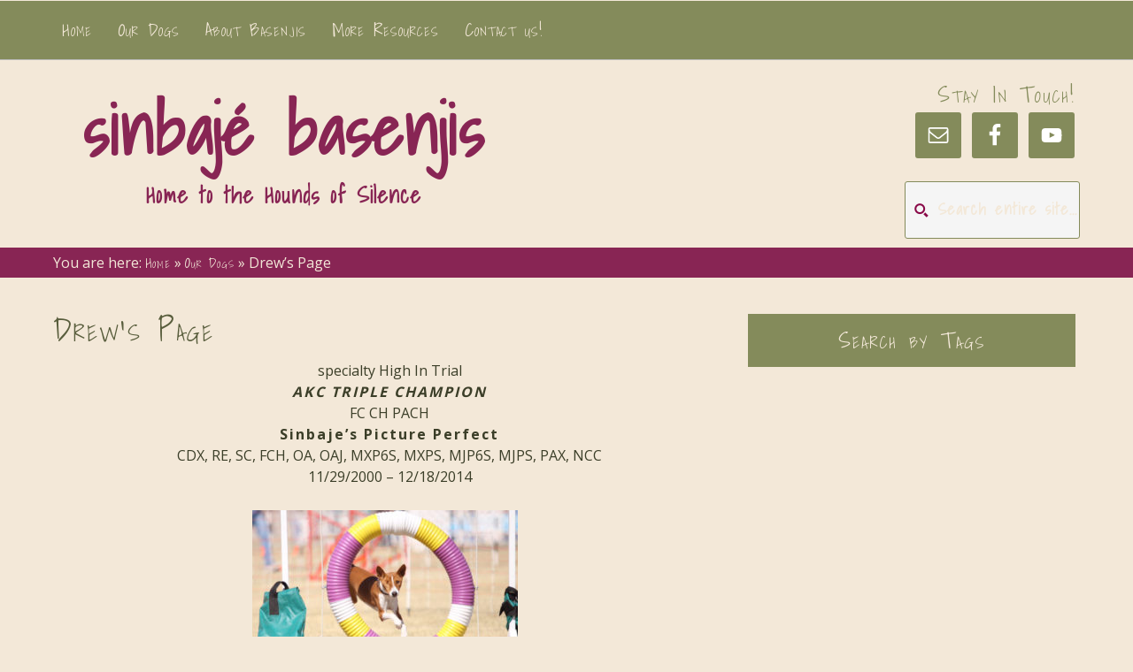

--- FILE ---
content_type: text/html; charset=UTF-8
request_url: http://sinbaje.com/our-dogs/drew/
body_size: 10595
content:
<!DOCTYPE html>
<html lang="en-US">
<head >
<meta charset="UTF-8" />
<meta name="viewport" content="width=device-width, initial-scale=1" />
<meta name='robots' content='index, follow, max-image-preview:large, max-snippet:-1, max-video-preview:-1' />

	<!-- This site is optimized with the Yoast SEO plugin v26.8 - https://yoast.com/product/yoast-seo-wordpress/ -->
	<title>sinbajé basenjis | our dogs | all about drew</title>
	<meta name="description" content="Drew is my first homebred conformation champion, field champion and agility champion. He is the only AKC Triple Champion basenji in the world." />
	<link rel="canonical" href="http://sinbaje.com/our-dogs/drew/" />
	<meta property="og:locale" content="en_US" />
	<meta property="og:type" content="article" />
	<meta property="og:title" content="sinbajé basenjis | our dogs | all about drew" />
	<meta property="og:description" content="Drew is my first homebred conformation champion, field champion and agility champion. He is the only AKC Triple Champion basenji in the world." />
	<meta property="og:url" content="http://sinbaje.com/our-dogs/drew/" />
	<meta property="og:site_name" content="sinbajé basenjis" />
	<meta property="article:publisher" content="https://www.facebook.com/SinbajeBasenjis/?fref=ts" />
	<meta property="article:modified_time" content="2024-09-11T19:18:35+00:00" />
	<meta property="og:image" content="http://sinbaje.com/wp-content/uploads/2016/07/9C8A7241-E5B9-493C-ABB0-882DC8B40EC3-300x203.jpg" />
	<meta name="twitter:card" content="summary_large_image" />
	<meta name="twitter:label1" content="Est. reading time" />
	<meta name="twitter:data1" content="2 minutes" />
	<script type="application/ld+json" class="yoast-schema-graph">{"@context":"https://schema.org","@graph":[{"@type":"WebPage","@id":"http://sinbaje.com/our-dogs/drew/","url":"http://sinbaje.com/our-dogs/drew/","name":"sinbajé basenjis | our dogs | all about drew","isPartOf":{"@id":"http://sinbaje.com/#website"},"primaryImageOfPage":{"@id":"http://sinbaje.com/our-dogs/drew/#primaryimage"},"image":{"@id":"http://sinbaje.com/our-dogs/drew/#primaryimage"},"thumbnailUrl":"http://sinbaje.com/wp-content/uploads/2016/07/9C8A7241-E5B9-493C-ABB0-882DC8B40EC3-300x203.jpg","datePublished":"2016-07-10T15:56:10+00:00","dateModified":"2024-09-11T19:18:35+00:00","description":"Drew is my first homebred conformation champion, field champion and agility champion. He is the only AKC Triple Champion basenji in the world.","breadcrumb":{"@id":"http://sinbaje.com/our-dogs/drew/#breadcrumb"},"inLanguage":"en-US","potentialAction":[{"@type":"ReadAction","target":["http://sinbaje.com/our-dogs/drew/"]}]},{"@type":"ImageObject","inLanguage":"en-US","@id":"http://sinbaje.com/our-dogs/drew/#primaryimage","url":"http://sinbaje.com/wp-content/uploads/2016/07/9C8A7241-E5B9-493C-ABB0-882DC8B40EC3.jpg","contentUrl":"http://sinbaje.com/wp-content/uploads/2016/07/9C8A7241-E5B9-493C-ABB0-882DC8B40EC3.jpg","width":800,"height":542,"caption":"DynamicDogPhoto"},{"@type":"BreadcrumbList","@id":"http://sinbaje.com/our-dogs/drew/#breadcrumb","itemListElement":[{"@type":"ListItem","position":1,"name":"Home","item":"http://sinbaje.com/"},{"@type":"ListItem","position":2,"name":"Our Dogs","item":"http://sinbaje.com/our-dogs/"},{"@type":"ListItem","position":3,"name":"Drew&#8217;s Page"}]},{"@type":"WebSite","@id":"http://sinbaje.com/#website","url":"http://sinbaje.com/","name":"sinbajé basenjis","description":"Home to the Hounds of Silence","potentialAction":[{"@type":"SearchAction","target":{"@type":"EntryPoint","urlTemplate":"http://sinbaje.com/?s={search_term_string}"},"query-input":{"@type":"PropertyValueSpecification","valueRequired":true,"valueName":"search_term_string"}}],"inLanguage":"en-US"}]}</script>
	<!-- / Yoast SEO plugin. -->


<link rel='dns-prefetch' href='//fonts.googleapis.com' />
<link rel="alternate" type="application/rss+xml" title="sinbajé basenjis &raquo; Feed" href="http://sinbaje.com/feed/" />
<link rel="alternate" type="application/rss+xml" title="sinbajé basenjis &raquo; Comments Feed" href="http://sinbaje.com/comments/feed/" />
<link rel="alternate" title="oEmbed (JSON)" type="application/json+oembed" href="http://sinbaje.com/wp-json/oembed/1.0/embed?url=http%3A%2F%2Fsinbaje.com%2Four-dogs%2Fdrew%2F" />
<link rel="alternate" title="oEmbed (XML)" type="text/xml+oembed" href="http://sinbaje.com/wp-json/oembed/1.0/embed?url=http%3A%2F%2Fsinbaje.com%2Four-dogs%2Fdrew%2F&#038;format=xml" />
<style id='wp-img-auto-sizes-contain-inline-css' type='text/css'>
img:is([sizes=auto i],[sizes^="auto," i]){contain-intrinsic-size:3000px 1500px}
/*# sourceURL=wp-img-auto-sizes-contain-inline-css */
</style>
<link rel='stylesheet' id='rareswan-malcolm-css' href='http://sinbaje.com/wp-content/themes/RARESwan-Malcolm/style.css?ver=1.0' type='text/css' media='all' />
<style id='wp-emoji-styles-inline-css' type='text/css'>

	img.wp-smiley, img.emoji {
		display: inline !important;
		border: none !important;
		box-shadow: none !important;
		height: 1em !important;
		width: 1em !important;
		margin: 0 0.07em !important;
		vertical-align: -0.1em !important;
		background: none !important;
		padding: 0 !important;
	}
/*# sourceURL=wp-emoji-styles-inline-css */
</style>
<link rel='stylesheet' id='wp-block-library-css' href='http://sinbaje.com/wp-includes/css/dist/block-library/style.min.css?ver=6.9' type='text/css' media='all' />
<style id='global-styles-inline-css' type='text/css'>
:root{--wp--preset--aspect-ratio--square: 1;--wp--preset--aspect-ratio--4-3: 4/3;--wp--preset--aspect-ratio--3-4: 3/4;--wp--preset--aspect-ratio--3-2: 3/2;--wp--preset--aspect-ratio--2-3: 2/3;--wp--preset--aspect-ratio--16-9: 16/9;--wp--preset--aspect-ratio--9-16: 9/16;--wp--preset--color--black: #000000;--wp--preset--color--cyan-bluish-gray: #abb8c3;--wp--preset--color--white: #ffffff;--wp--preset--color--pale-pink: #f78da7;--wp--preset--color--vivid-red: #cf2e2e;--wp--preset--color--luminous-vivid-orange: #ff6900;--wp--preset--color--luminous-vivid-amber: #fcb900;--wp--preset--color--light-green-cyan: #7bdcb5;--wp--preset--color--vivid-green-cyan: #00d084;--wp--preset--color--pale-cyan-blue: #8ed1fc;--wp--preset--color--vivid-cyan-blue: #0693e3;--wp--preset--color--vivid-purple: #9b51e0;--wp--preset--gradient--vivid-cyan-blue-to-vivid-purple: linear-gradient(135deg,rgb(6,147,227) 0%,rgb(155,81,224) 100%);--wp--preset--gradient--light-green-cyan-to-vivid-green-cyan: linear-gradient(135deg,rgb(122,220,180) 0%,rgb(0,208,130) 100%);--wp--preset--gradient--luminous-vivid-amber-to-luminous-vivid-orange: linear-gradient(135deg,rgb(252,185,0) 0%,rgb(255,105,0) 100%);--wp--preset--gradient--luminous-vivid-orange-to-vivid-red: linear-gradient(135deg,rgb(255,105,0) 0%,rgb(207,46,46) 100%);--wp--preset--gradient--very-light-gray-to-cyan-bluish-gray: linear-gradient(135deg,rgb(238,238,238) 0%,rgb(169,184,195) 100%);--wp--preset--gradient--cool-to-warm-spectrum: linear-gradient(135deg,rgb(74,234,220) 0%,rgb(151,120,209) 20%,rgb(207,42,186) 40%,rgb(238,44,130) 60%,rgb(251,105,98) 80%,rgb(254,248,76) 100%);--wp--preset--gradient--blush-light-purple: linear-gradient(135deg,rgb(255,206,236) 0%,rgb(152,150,240) 100%);--wp--preset--gradient--blush-bordeaux: linear-gradient(135deg,rgb(254,205,165) 0%,rgb(254,45,45) 50%,rgb(107,0,62) 100%);--wp--preset--gradient--luminous-dusk: linear-gradient(135deg,rgb(255,203,112) 0%,rgb(199,81,192) 50%,rgb(65,88,208) 100%);--wp--preset--gradient--pale-ocean: linear-gradient(135deg,rgb(255,245,203) 0%,rgb(182,227,212) 50%,rgb(51,167,181) 100%);--wp--preset--gradient--electric-grass: linear-gradient(135deg,rgb(202,248,128) 0%,rgb(113,206,126) 100%);--wp--preset--gradient--midnight: linear-gradient(135deg,rgb(2,3,129) 0%,rgb(40,116,252) 100%);--wp--preset--font-size--small: 13px;--wp--preset--font-size--medium: 20px;--wp--preset--font-size--large: 36px;--wp--preset--font-size--x-large: 42px;--wp--preset--spacing--20: 0.44rem;--wp--preset--spacing--30: 0.67rem;--wp--preset--spacing--40: 1rem;--wp--preset--spacing--50: 1.5rem;--wp--preset--spacing--60: 2.25rem;--wp--preset--spacing--70: 3.38rem;--wp--preset--spacing--80: 5.06rem;--wp--preset--shadow--natural: 6px 6px 9px rgba(0, 0, 0, 0.2);--wp--preset--shadow--deep: 12px 12px 50px rgba(0, 0, 0, 0.4);--wp--preset--shadow--sharp: 6px 6px 0px rgba(0, 0, 0, 0.2);--wp--preset--shadow--outlined: 6px 6px 0px -3px rgb(255, 255, 255), 6px 6px rgb(0, 0, 0);--wp--preset--shadow--crisp: 6px 6px 0px rgb(0, 0, 0);}:where(.is-layout-flex){gap: 0.5em;}:where(.is-layout-grid){gap: 0.5em;}body .is-layout-flex{display: flex;}.is-layout-flex{flex-wrap: wrap;align-items: center;}.is-layout-flex > :is(*, div){margin: 0;}body .is-layout-grid{display: grid;}.is-layout-grid > :is(*, div){margin: 0;}:where(.wp-block-columns.is-layout-flex){gap: 2em;}:where(.wp-block-columns.is-layout-grid){gap: 2em;}:where(.wp-block-post-template.is-layout-flex){gap: 1.25em;}:where(.wp-block-post-template.is-layout-grid){gap: 1.25em;}.has-black-color{color: var(--wp--preset--color--black) !important;}.has-cyan-bluish-gray-color{color: var(--wp--preset--color--cyan-bluish-gray) !important;}.has-white-color{color: var(--wp--preset--color--white) !important;}.has-pale-pink-color{color: var(--wp--preset--color--pale-pink) !important;}.has-vivid-red-color{color: var(--wp--preset--color--vivid-red) !important;}.has-luminous-vivid-orange-color{color: var(--wp--preset--color--luminous-vivid-orange) !important;}.has-luminous-vivid-amber-color{color: var(--wp--preset--color--luminous-vivid-amber) !important;}.has-light-green-cyan-color{color: var(--wp--preset--color--light-green-cyan) !important;}.has-vivid-green-cyan-color{color: var(--wp--preset--color--vivid-green-cyan) !important;}.has-pale-cyan-blue-color{color: var(--wp--preset--color--pale-cyan-blue) !important;}.has-vivid-cyan-blue-color{color: var(--wp--preset--color--vivid-cyan-blue) !important;}.has-vivid-purple-color{color: var(--wp--preset--color--vivid-purple) !important;}.has-black-background-color{background-color: var(--wp--preset--color--black) !important;}.has-cyan-bluish-gray-background-color{background-color: var(--wp--preset--color--cyan-bluish-gray) !important;}.has-white-background-color{background-color: var(--wp--preset--color--white) !important;}.has-pale-pink-background-color{background-color: var(--wp--preset--color--pale-pink) !important;}.has-vivid-red-background-color{background-color: var(--wp--preset--color--vivid-red) !important;}.has-luminous-vivid-orange-background-color{background-color: var(--wp--preset--color--luminous-vivid-orange) !important;}.has-luminous-vivid-amber-background-color{background-color: var(--wp--preset--color--luminous-vivid-amber) !important;}.has-light-green-cyan-background-color{background-color: var(--wp--preset--color--light-green-cyan) !important;}.has-vivid-green-cyan-background-color{background-color: var(--wp--preset--color--vivid-green-cyan) !important;}.has-pale-cyan-blue-background-color{background-color: var(--wp--preset--color--pale-cyan-blue) !important;}.has-vivid-cyan-blue-background-color{background-color: var(--wp--preset--color--vivid-cyan-blue) !important;}.has-vivid-purple-background-color{background-color: var(--wp--preset--color--vivid-purple) !important;}.has-black-border-color{border-color: var(--wp--preset--color--black) !important;}.has-cyan-bluish-gray-border-color{border-color: var(--wp--preset--color--cyan-bluish-gray) !important;}.has-white-border-color{border-color: var(--wp--preset--color--white) !important;}.has-pale-pink-border-color{border-color: var(--wp--preset--color--pale-pink) !important;}.has-vivid-red-border-color{border-color: var(--wp--preset--color--vivid-red) !important;}.has-luminous-vivid-orange-border-color{border-color: var(--wp--preset--color--luminous-vivid-orange) !important;}.has-luminous-vivid-amber-border-color{border-color: var(--wp--preset--color--luminous-vivid-amber) !important;}.has-light-green-cyan-border-color{border-color: var(--wp--preset--color--light-green-cyan) !important;}.has-vivid-green-cyan-border-color{border-color: var(--wp--preset--color--vivid-green-cyan) !important;}.has-pale-cyan-blue-border-color{border-color: var(--wp--preset--color--pale-cyan-blue) !important;}.has-vivid-cyan-blue-border-color{border-color: var(--wp--preset--color--vivid-cyan-blue) !important;}.has-vivid-purple-border-color{border-color: var(--wp--preset--color--vivid-purple) !important;}.has-vivid-cyan-blue-to-vivid-purple-gradient-background{background: var(--wp--preset--gradient--vivid-cyan-blue-to-vivid-purple) !important;}.has-light-green-cyan-to-vivid-green-cyan-gradient-background{background: var(--wp--preset--gradient--light-green-cyan-to-vivid-green-cyan) !important;}.has-luminous-vivid-amber-to-luminous-vivid-orange-gradient-background{background: var(--wp--preset--gradient--luminous-vivid-amber-to-luminous-vivid-orange) !important;}.has-luminous-vivid-orange-to-vivid-red-gradient-background{background: var(--wp--preset--gradient--luminous-vivid-orange-to-vivid-red) !important;}.has-very-light-gray-to-cyan-bluish-gray-gradient-background{background: var(--wp--preset--gradient--very-light-gray-to-cyan-bluish-gray) !important;}.has-cool-to-warm-spectrum-gradient-background{background: var(--wp--preset--gradient--cool-to-warm-spectrum) !important;}.has-blush-light-purple-gradient-background{background: var(--wp--preset--gradient--blush-light-purple) !important;}.has-blush-bordeaux-gradient-background{background: var(--wp--preset--gradient--blush-bordeaux) !important;}.has-luminous-dusk-gradient-background{background: var(--wp--preset--gradient--luminous-dusk) !important;}.has-pale-ocean-gradient-background{background: var(--wp--preset--gradient--pale-ocean) !important;}.has-electric-grass-gradient-background{background: var(--wp--preset--gradient--electric-grass) !important;}.has-midnight-gradient-background{background: var(--wp--preset--gradient--midnight) !important;}.has-small-font-size{font-size: var(--wp--preset--font-size--small) !important;}.has-medium-font-size{font-size: var(--wp--preset--font-size--medium) !important;}.has-large-font-size{font-size: var(--wp--preset--font-size--large) !important;}.has-x-large-font-size{font-size: var(--wp--preset--font-size--x-large) !important;}
/*# sourceURL=global-styles-inline-css */
</style>

<style id='classic-theme-styles-inline-css' type='text/css'>
/*! This file is auto-generated */
.wp-block-button__link{color:#fff;background-color:#32373c;border-radius:9999px;box-shadow:none;text-decoration:none;padding:calc(.667em + 2px) calc(1.333em + 2px);font-size:1.125em}.wp-block-file__button{background:#32373c;color:#fff;text-decoration:none}
/*# sourceURL=/wp-includes/css/classic-themes.min.css */
</style>
<link rel='stylesheet' id='cool-tag-cloud-css' href='http://sinbaje.com/wp-content/plugins/cool-tag-cloud/inc/cool-tag-cloud.css?ver=2.25' type='text/css' media='all' />
<link rel='stylesheet' id='google-font-lato-css' href='//fonts.googleapis.com/css?family=Lato%3A300%2C700%7CShadows+Into+Light%3A400&#038;ver=1.0' type='text/css' media='all' />
<link rel='stylesheet' id='google-font-css' href='//fonts.googleapis.com/css?family=Dosis%3A400%2C700%7COpen+Sans%3A400%2C700&#038;ver=1.0' type='text/css' media='all' />
<link rel='stylesheet' id='dashicons-css' href='http://sinbaje.com/wp-includes/css/dashicons.min.css?ver=6.9' type='text/css' media='all' />
<link rel='stylesheet' id='malcolm-genericons-style-css' href='http://sinbaje.com/wp-content/themes/RARESwan-Malcolm/lib/font/genericons.css?ver=6.9' type='text/css' media='all' />
<link rel='stylesheet' id='simple-social-icons-font-css' href='http://sinbaje.com/wp-content/plugins/simple-social-icons/css/style.css?ver=4.0.0' type='text/css' media='all' />
<script type="text/javascript" src="http://sinbaje.com/wp-includes/js/jquery/jquery.min.js?ver=3.7.1" id="jquery-core-js"></script>
<script type="text/javascript" src="http://sinbaje.com/wp-includes/js/jquery/jquery-migrate.min.js?ver=3.4.1" id="jquery-migrate-js"></script>
<link rel="https://api.w.org/" href="http://sinbaje.com/wp-json/" /><link rel="alternate" title="JSON" type="application/json" href="http://sinbaje.com/wp-json/wp/v2/pages/2228" /><link rel="EditURI" type="application/rsd+xml" title="RSD" href="http://sinbaje.com/xmlrpc.php?rsd" />
<meta name="generator" content="WordPress 6.9" />
<link rel='shortlink' href='http://sinbaje.com/?p=2228' />
<link rel="pingback" href="http://sinbaje.com/xmlrpc.php" />
<link rel="icon" href="http://sinbaje.com/wp-content/uploads/2016/07/cropped-sinbaje-site-icon-32x32.png" sizes="32x32" />
<link rel="icon" href="http://sinbaje.com/wp-content/uploads/2016/07/cropped-sinbaje-site-icon-192x192.png" sizes="192x192" />
<link rel="apple-touch-icon" href="http://sinbaje.com/wp-content/uploads/2016/07/cropped-sinbaje-site-icon-180x180.png" />
<meta name="msapplication-TileImage" content="http://sinbaje.com/wp-content/uploads/2016/07/cropped-sinbaje-site-icon-270x270.png" />
<link rel='stylesheet' id='soliloquy-lite-style-css' href='http://sinbaje.com/wp-content/plugins/soliloquy-lite/assets/css/soliloquy.css?ver=2.8.1' type='text/css' media='all' />
</head>
<body class="wp-singular page-template-default page page-id-2228 page-child parent-pageid-337 wp-theme-genesis wp-child-theme-RARESwan-Malcolm content-sidebar genesis-breadcrumbs-visible genesis-footer-widgets-hidden"><div class="site-container"><ul class="genesis-skip-link"><li><a href="#genesis-nav-primary" class="screen-reader-shortcut"> Skip to primary navigation</a></li><li><a href="#genesis-content" class="screen-reader-shortcut"> Skip to main content</a></li><li><a href="#genesis-sidebar-primary" class="screen-reader-shortcut"> Skip to primary sidebar</a></li></ul><nav class="nav-primary" aria-label="Main" id="genesis-nav-primary"><div class="wrap"><ul id="menu-main-navigation" class="menu genesis-nav-menu menu-primary js-superfish"><li id="menu-item-2538" class="menu-item menu-item-type-post_type menu-item-object-page menu-item-home menu-item-2538"><a href="http://sinbaje.com/"><span >Home</span></a></li>
<li id="menu-item-2524" class="menu-item menu-item-type-post_type menu-item-object-page current-page-ancestor current-menu-ancestor current-menu-parent current-page-parent current_page_parent current_page_ancestor menu-item-has-children menu-item-2524"><a href="http://sinbaje.com/our-dogs/"><span >Our Dogs</span></a>
<ul class="sub-menu">
	<li id="menu-item-3227" class="menu-item menu-item-type-post_type menu-item-object-page menu-item-3227"><a href="http://sinbaje.com/our-dogs/sinbaje-modeling-photos/"><span >sinbajé Modeling photos</span></a></li>
	<li id="menu-item-3485" class="menu-item menu-item-type-post_type menu-item-object-page menu-item-3485"><a href="http://sinbaje.com/sophy/"><span >Sophy’s page</span></a></li>
	<li id="menu-item-3344" class="menu-item menu-item-type-post_type menu-item-object-page menu-item-3344"><a href="http://sinbaje.com/our-dogs/ledgen/"><span >Ledgen’s page</span></a></li>
	<li id="menu-item-2528" class="menu-item menu-item-type-post_type menu-item-object-page menu-item-2528"><a href="http://sinbaje.com/our-dogs/ford/"><span >Ford’s Page</span></a></li>
	<li id="menu-item-2797" class="menu-item menu-item-type-post_type menu-item-object-page menu-item-2797"><a href="http://sinbaje.com/our-dogs/tar/"><span >Tar’s Page</span></a></li>
	<li id="menu-item-2530" class="menu-item menu-item-type-post_type menu-item-object-page menu-item-2530"><a href="http://sinbaje.com/our-dogs/phnx/"><span >Ph’nx’s Page</span></a></li>
	<li id="menu-item-2533" class="menu-item menu-item-type-post_type menu-item-object-page menu-item-2533"><a href="http://sinbaje.com/our-dogs/v-2/"><span >V’s Page</span></a></li>
	<li id="menu-item-2527" class="menu-item menu-item-type-post_type menu-item-object-page menu-item-2527"><a href="http://sinbaje.com/our-dogs/feigh/"><span >Feigh’s Page</span></a></li>
	<li id="menu-item-2525" class="menu-item menu-item-type-post_type menu-item-object-page menu-item-2525"><a href="http://sinbaje.com/our-dogs/clay/"><span >Clay’s Page</span></a></li>
	<li id="menu-item-2526" class="menu-item menu-item-type-post_type menu-item-object-page current-menu-item page_item page-item-2228 current_page_item menu-item-2526"><a href="http://sinbaje.com/our-dogs/drew/" aria-current="page"><span >Drew’s Page</span></a></li>
	<li id="menu-item-2531" class="menu-item menu-item-type-post_type menu-item-object-page menu-item-2531"><a href="http://sinbaje.com/our-dogs/sage/"><span >Sage’s Page</span></a></li>
	<li id="menu-item-2532" class="menu-item menu-item-type-post_type menu-item-object-page menu-item-2532"><a href="http://sinbaje.com/our-dogs/tre/"><span >Tre’s Page</span></a></li>
	<li id="menu-item-2529" class="menu-item menu-item-type-post_type menu-item-object-page menu-item-2529"><a href="http://sinbaje.com/our-dogs/litters-extended-family/"><span >Litters &#038; Extended Family Page</span></a></li>
</ul>
</li>
<li id="menu-item-2520" class="menu-item menu-item-type-post_type menu-item-object-page menu-item-has-children menu-item-2520"><a href="http://sinbaje.com/about-basenjis/"><span >About Basenjis</span></a>
<ul class="sub-menu">
	<li id="menu-item-2522" class="menu-item menu-item-type-post_type menu-item-object-page menu-item-2522"><a href="http://sinbaje.com/about-basenjis/articles/"><span >ARTICLES</span></a></li>
	<li id="menu-item-2523" class="menu-item menu-item-type-post_type menu-item-object-page menu-item-2523"><a href="http://sinbaje.com/about-basenjis/basenji-health/"><span >Basenji Health</span></a></li>
</ul>
</li>
<li id="menu-item-2535" class="menu-item menu-item-type-post_type menu-item-object-page menu-item-2535"><a href="http://sinbaje.com/more-resources/"><span >More Resources</span></a></li>
<li id="menu-item-2537" class="menu-item menu-item-type-post_type menu-item-object-page menu-item-2537"><a href="http://sinbaje.com/contact-us/"><span >Contact us!</span></a></li>
</ul></div></nav><header class="site-header"><div class="wrap"><div class="title-area"><p class="site-title"><a href="http://sinbaje.com/">sinbajé basenjis</a></p><p class="site-description">Home to the Hounds of Silence</p></div><div class="widget-area header-widget-area"><section id="simple-social-icons-5" class="widget simple-social-icons"><div class="widget-wrap"><h3 class="widgettitle widget-title">Stay In Touch!</h3>
<ul class="alignright"><li class="ssi-email"><a href="mailto:sinbaje@gmail.com" ><svg role="img" class="social-email" aria-labelledby="social-email-5"><title id="social-email-5">Email</title><use xlink:href="http://sinbaje.com/wp-content/plugins/simple-social-icons/symbol-defs.svg#social-email"></use></svg></a></li><li class="ssi-facebook"><a href="https://www.facebook.com/SinbajeBasenjis/?fref=ts" ><svg role="img" class="social-facebook" aria-labelledby="social-facebook-5"><title id="social-facebook-5">Facebook</title><use xlink:href="http://sinbaje.com/wp-content/plugins/simple-social-icons/symbol-defs.svg#social-facebook"></use></svg></a></li><li class="ssi-youtube"><a href="https://www.youtube.com/user/sinbaje/videos" ><svg role="img" class="social-youtube" aria-labelledby="social-youtube-5"><title id="social-youtube-5">YouTube</title><use xlink:href="http://sinbaje.com/wp-content/plugins/simple-social-icons/symbol-defs.svg#social-youtube"></use></svg></a></li></ul></div></section>
<section id="search-3" class="widget widget_search"><div class="widget-wrap"><form class="search-form" method="get" action="http://sinbaje.com/" role="search"><label class="search-form-label screen-reader-text" for="searchform-1">Search entire site...</label><input class="search-form-input" type="search" name="s" id="searchform-1" placeholder="Search entire site..."><input class="search-form-submit" type="submit" value="Search"><meta content="http://sinbaje.com/?s={s}"></form></div></section>
</div></div></header><div class="breadcrumbwrapper"><div class="breadcrumb">You are here: <span class="breadcrumb-link-wrap"><a class="breadcrumb-link" href="http://sinbaje.com/"><span class="breadcrumb-link-text-wrap">Home</span></a><meta ></span> &raquo; <span class="breadcrumb-link-wrap"><a class="breadcrumb-link" href="http://sinbaje.com/our-dogs/"><span class="breadcrumb-link-text-wrap">Our Dogs</span></a><meta ></span> &raquo; Drew&#8217;s Page</div></div><div class="site-inner"><div class="wrap"><div class="content-sidebar-wrap"><main class="content" id="genesis-content"><article class="post-2228 page type-page status-publish entry" aria-label="Drew&#8217;s Page"><header class="entry-header"><h1 class="entry-title">Drew&#8217;s Page</h1>
</header><div class="entry-content"><p style="text-align: center;">specialty High In Trial<br />
<strong><em>AKC TRIPLE CHAMPION</em></strong><br />
FC CH PACH<br />
<strong>Sinbaje&#8217;s Picture Perfect</strong><br />
CDX, RE, SC, FCH, OA, OAJ, MXP6S, MXPS, MJP6S, MJPS, PAX, NCC<br />
11/29/2000 &#8211; 12/18/2014</p>
<div id="attachment_2909" style="width: 310px" class="wp-caption aligncenter"><img fetchpriority="high" decoding="async" aria-describedby="caption-attachment-2909" class="wp-image-2909 size-medium" src="http://sinbaje.com/wp-content/uploads/2016/07/9C8A7241-E5B9-493C-ABB0-882DC8B40EC3-300x203.jpg" alt="Basenji agility tire" width="300" height="203" srcset="http://sinbaje.com/wp-content/uploads/2016/07/9C8A7241-E5B9-493C-ABB0-882DC8B40EC3-300x203.jpg 300w, http://sinbaje.com/wp-content/uploads/2016/07/9C8A7241-E5B9-493C-ABB0-882DC8B40EC3-768x520.jpg 768w, http://sinbaje.com/wp-content/uploads/2016/07/9C8A7241-E5B9-493C-ABB0-882DC8B40EC3.jpg 800w" sizes="(max-width: 300px) 100vw, 300px" /><p id="caption-attachment-2909" class="wp-caption-text">DynamicDogPhoto</p></div>
<p>&nbsp;</p>
<h2>About Drew</h2>
<p style="padding-left: 30px;"><strong>Frozen Semen may be available. Contact us.</strong><br />
Fanconi: DNA Tested CLEAR<br />
PRA BJ-1: DNA Tested CARRIER<br />
Drew is 31% New Avongara<br />
Sire: AM CH SunDiata Sir Ochre Dutton (SDHR)<br />
Dam: <a href="http://sinbaje.com/our-dogs/sage/">Sage</a><br />
Whelped: 11.29.2000<br />
Breeder/Owner/Handler: sinbajé basenjis</p>
<h2>Health</h2>
<p style="padding-left: 30px;"><strong>CHIC certified</strong></p>
<h3 style="padding-left: 30px;">Drew is a <strong><a href="https://www.facebook.com/story.php?story_fbid=599947360034175&amp;id=212139846451&amp;rdid=7ptaACLrO89KdnnB">OFA CHAMPION OF HEALTH</a></strong></h3>
<p style="padding-left: 30px;">The OFA is a not-for-profit organization originally created to assist breeders in decreasing hip dysplasia. The OFA offers PUBLIC health databases/registries to assist breeders in assessing numerous other heritable concerns in their respective breeds. Reputable breeders health test and use the OFA as a means to display their progress.</p>
<p style="padding-left: 30px;"><span style="line-height: 1.5;">To view Drew&#8217;s public OFA health testing results, </span><a style="line-height: 1.5;" href="https://ofa.org/advanced-search/?appnum=1042674">visit the OFA</a><span style="line-height: 1.5;">.</span></p>
<p style="padding-left: 30px;">NOTE: Not every sinbajé test result is sent in &#8211; contact us if you have any questions.</p>
<h2>Career Highlights</h2>
<p style="padding-left: 30px;"><strong>CONFORMATION:</strong><br />
Drew earned his AM CH out of the bred-by exhibitor class with 3 major wins. He was my first homebred Champion.</p>
<p style="padding-left: 30px;"><strong>LURE COURSING:</strong><br />
Drew finished his AKC FC with two 5pt, one 4pt and one 3pt major win.</p>
<p style="padding-left: 30px;"><span style="line-height: 1.5;">His ASFA FCH was delayed when he was struck down with Valley Fever which resulted in his right eye being surgically removed. Read more about his Valley Fever troubles </span><strong><a style="line-height: 1.5;" href="http://www.bestinshowdaily.com/one-eyed-basenji-earns-string-of-titles/" target="_blank" rel="noopener">here</a>.</strong></p>
<p style="padding-left: 30px;"><strong>OBEDIENCE:</strong><br />
Drew is a Specialty High in Trial winner. He won multiple placements in the Novice and Open obedience rings.</p>
<p style="padding-left: 30px;">Most memorable: Earned a 196.5 in the Open A class good for 1st place over 24 all breed entries.</p>
<p style="padding-left: 30px;"><strong>AGILITY:</strong><br />
Due to his lack of depth perception we dropped him to the preferred classes. In March of 2012 Drew earned his PACH (Preferred Agility Champion) title, making him the only AKC Triple Champion in the breed.</p>
<p style="padding-left: 30px;"><strong>RALLY:</strong><br />
Drew earned multiple placements at all breed trials en route to his RE title.</p>
<p style="text-align: center;"><div aria-live="polite" id="soliloquy-container-2877_1" class="soliloquy-container soliloquy-transition-fade  soliloquy-theme-base" style="max-width:800px;max-height:600px;"><ul id="soliloquy-2877_1" class="soliloquy-slider soliloquy-slides soliloquy-wrap soliloquy-clear"><li aria-hidden="true" class="soliloquy-item soliloquy-item-1 soliloquy-image-slide" draggable="false" style="list-style:none"><img decoding="async" id="soliloquy-image-2898" class="soliloquy-image soliloquy-image-1" src="http://sinbaje.com/wp-content/uploads/2016/07/13F26CED-F9D2-4D7A-89CF-8D6ABF663A51.jpg" alt="Basenji History First PACH" /><div class="soliloquy-caption"><div class="soliloquy-caption-inside">DynamicDogPhoto</div></div></li><li aria-hidden="true" class="soliloquy-item soliloquy-item-2 soliloquy-image-slide" draggable="false" style="list-style:none"><img decoding="async" id="soliloquy-image-2899" class="soliloquy-image soliloquy-image-2" src="http://sinbaje.com/wp-content/uploads/2016/07/375902FE-8C78-456F-94D8-421AB0700354.jpg" alt="Basenji" /></li><li aria-hidden="true" class="soliloquy-item soliloquy-item-3 soliloquy-image-slide" draggable="false" style="list-style:none"><img decoding="async" id="soliloquy-image-2900" class="soliloquy-image soliloquy-image-3" src="http://sinbaje.com/wp-content/uploads/2016/07/C7E79980-D7D4-4187-84D7-25DF82BED095.jpg" alt="Basenji lure bag" /></li><li aria-hidden="true" class="soliloquy-item soliloquy-item-4 soliloquy-image-slide" draggable="false" style="list-style:none"><img decoding="async" id="soliloquy-image-2901" class="soliloquy-image soliloquy-image-4" src="http://sinbaje.com/wp-content/uploads/2016/07/FBC6D7C7-BECC-4612-9958-49E62BECF17E.jpg" alt="Basenji agility tunnel" /></li><li aria-hidden="true" class="soliloquy-item soliloquy-item-5 soliloquy-image-slide" draggable="false" style="list-style:none"><img decoding="async" id="soliloquy-image-2902" class="soliloquy-image soliloquy-image-5" src="http://sinbaje.com/wp-content/uploads/2016/07/38D11141-136C-425E-8DF4-ED836ED89D61.jpg" alt="Basenji PACH pole" /></li><li aria-hidden="true" class="soliloquy-item soliloquy-item-6 soliloquy-image-slide" draggable="false" style="list-style:none"><img decoding="async" id="soliloquy-image-2904" class="soliloquy-image soliloquy-image-6" src="http://sinbaje.com/wp-content/uploads/2016/07/23A4A2CA-C113-4826-B371-5D2ACEBEFC17.jpg" alt="Basenji High In Trial" /></li><li aria-hidden="true" class="soliloquy-item soliloquy-item-7 soliloquy-image-slide" draggable="false" style="list-style:none"><img decoding="async" id="soliloquy-image-2905" class="soliloquy-image soliloquy-image-7" src="http://sinbaje.com/wp-content/uploads/2016/07/2913A16D-C603-4D61-9375-C9A33646D8FC.jpg" alt="Basenji one eye LGRA" /></li><li aria-hidden="true" class="soliloquy-item soliloquy-item-8 soliloquy-image-slide" draggable="false" style="list-style:none"><img decoding="async" id="soliloquy-image-2906" class="soliloquy-image soliloquy-image-8" src="http://sinbaje.com/wp-content/uploads/2016/07/418B9ED8-D306-416B-B510-4B9144E394C1.jpg" alt="Basenji obedience class winner" /></li><li aria-hidden="true" class="soliloquy-item soliloquy-item-9 soliloquy-image-slide" draggable="false" style="list-style:none"><img decoding="async" id="soliloquy-image-2912" class="soliloquy-image soliloquy-image-9" src="http://sinbaje.com/wp-content/uploads/2016/07/00000000-0000-0000-0000-0000000002FF.jpg" alt="Basenji one eye" /></li></ul></div><noscript><style type="text/css">#soliloquy-container-2877_1{opacity:1}</style></noscript></p>
</div></article></main><aside class="sidebar sidebar-primary widget-area" role="complementary" aria-label="Primary Sidebar" id="genesis-sidebar-primary"><h2 class="genesis-sidebar-title screen-reader-text">Primary Sidebar</h2><section id="cool_tag_cloud-3" class="widget widget_cool_tag_cloud"><div class="widget-wrap"><h3 class="widgettitle widget-title">Search by Tags</h3>
<div class="cool-tag-cloud"><div class="ctcdefault"><div class="ctcleft"><div class="arial" style="text-transform:none!important;"></div></div></div></div></div></section>
</aside></div></div></div><nav class="nav-tertiary" role="navigation" itemscope="itemscope" itemtype="http://schema.org/SiteNavigationElement"><div class="wrap"><ul id="menu-main-navigation-1" class="menu genesis-nav-menu menu-tertiary js-superfish"><li class="menu-item menu-item-type-post_type menu-item-object-page menu-item-home menu-item-2538"><a href="http://sinbaje.com/">Home</a></li>
<li class="menu-item menu-item-type-post_type menu-item-object-page current-page-ancestor current-menu-ancestor current-menu-parent current-page-parent current_page_parent current_page_ancestor menu-item-2524"><a href="http://sinbaje.com/our-dogs/">Our Dogs</a></li>
<li class="menu-item menu-item-type-post_type menu-item-object-page menu-item-2520"><a href="http://sinbaje.com/about-basenjis/">About Basenjis</a></li>
<li class="menu-item menu-item-type-post_type menu-item-object-page menu-item-2535"><a href="http://sinbaje.com/more-resources/">More Resources</a></li>
<li class="menu-item menu-item-type-post_type menu-item-object-page menu-item-2537"><a href="http://sinbaje.com/contact-us/">Contact us!</a></li>
</ul></div></nav><footer class="site-footer"><div class="wrap"><p>Copyright &#xA9;&nbsp;2026 &middot; Use or duplication of this material without express written permission from site owner is strictly prohibited.<br />Site designed and created by <a href="http://www.rareswan.xyz">RARE Swan</a>.</p></div></footer></div><script type="speculationrules">
{"prefetch":[{"source":"document","where":{"and":[{"href_matches":"/*"},{"not":{"href_matches":["/wp-*.php","/wp-admin/*","/wp-content/uploads/*","/wp-content/*","/wp-content/plugins/*","/wp-content/themes/RARESwan-Malcolm/*","/wp-content/themes/genesis/*","/*\\?(.+)"]}},{"not":{"selector_matches":"a[rel~=\"nofollow\"]"}},{"not":{"selector_matches":".no-prefetch, .no-prefetch a"}}]},"eagerness":"conservative"}]}
</script>
    <script>
        function coolTagCloudToggle( element ) {
            var parent = element.closest('.cool-tag-cloud');
            parent.querySelector('.cool-tag-cloud-inner').classList.toggle('cool-tag-cloud-active');
            parent.querySelector( '.cool-tag-cloud-load-more').classList.toggle('cool-tag-cloud-active');
        }
    </script>
    <style type="text/css" media="screen">#simple-social-icons-5 ul li a, #simple-social-icons-5 ul li a:hover, #simple-social-icons-5 ul li a:focus { background-color: #848b5b !important; border-radius: 3px; color: #ffffff !important; border: 0px #ffffff solid !important; font-size: 26px; padding: 13px; }  #simple-social-icons-5 ul li a:hover, #simple-social-icons-5 ul li a:focus { background-color: #881b40 !important; border-color: #ffffff !important; color: #ffffff !important; }  #simple-social-icons-5 ul li a:focus { outline: 1px dotted #881b40 !important; }</style><script type="text/javascript" src="http://sinbaje.com/wp-includes/js/hoverIntent.min.js?ver=1.10.2" id="hoverIntent-js"></script>
<script type="text/javascript" src="http://sinbaje.com/wp-content/themes/genesis/lib/js/menu/superfish.min.js?ver=1.7.10" id="superfish-js"></script>
<script type="text/javascript" src="http://sinbaje.com/wp-content/themes/genesis/lib/js/menu/superfish.args.min.js?ver=3.6.1" id="superfish-args-js"></script>
<script type="text/javascript" src="http://sinbaje.com/wp-content/themes/genesis/lib/js/skip-links.min.js?ver=3.6.1" id="skip-links-js"></script>
<script type="text/javascript" src="http://sinbaje.com/wp-content/themes/RARESwan-Malcolm/lib/js/responsive-menu.js?ver=1.0.0" id="malcolm-responsive-menu-js"></script>
<script type="text/javascript" src="http://sinbaje.com/wp-content/plugins/soliloquy-lite/assets/js/min/soliloquy-min.js?ver=2.8.1" id="soliloquy-lite-script-js"></script>
<script id="wp-emoji-settings" type="application/json">
{"baseUrl":"https://s.w.org/images/core/emoji/17.0.2/72x72/","ext":".png","svgUrl":"https://s.w.org/images/core/emoji/17.0.2/svg/","svgExt":".svg","source":{"concatemoji":"http://sinbaje.com/wp-includes/js/wp-emoji-release.min.js?ver=6.9"}}
</script>
<script type="module">
/* <![CDATA[ */
/*! This file is auto-generated */
const a=JSON.parse(document.getElementById("wp-emoji-settings").textContent),o=(window._wpemojiSettings=a,"wpEmojiSettingsSupports"),s=["flag","emoji"];function i(e){try{var t={supportTests:e,timestamp:(new Date).valueOf()};sessionStorage.setItem(o,JSON.stringify(t))}catch(e){}}function c(e,t,n){e.clearRect(0,0,e.canvas.width,e.canvas.height),e.fillText(t,0,0);t=new Uint32Array(e.getImageData(0,0,e.canvas.width,e.canvas.height).data);e.clearRect(0,0,e.canvas.width,e.canvas.height),e.fillText(n,0,0);const a=new Uint32Array(e.getImageData(0,0,e.canvas.width,e.canvas.height).data);return t.every((e,t)=>e===a[t])}function p(e,t){e.clearRect(0,0,e.canvas.width,e.canvas.height),e.fillText(t,0,0);var n=e.getImageData(16,16,1,1);for(let e=0;e<n.data.length;e++)if(0!==n.data[e])return!1;return!0}function u(e,t,n,a){switch(t){case"flag":return n(e,"\ud83c\udff3\ufe0f\u200d\u26a7\ufe0f","\ud83c\udff3\ufe0f\u200b\u26a7\ufe0f")?!1:!n(e,"\ud83c\udde8\ud83c\uddf6","\ud83c\udde8\u200b\ud83c\uddf6")&&!n(e,"\ud83c\udff4\udb40\udc67\udb40\udc62\udb40\udc65\udb40\udc6e\udb40\udc67\udb40\udc7f","\ud83c\udff4\u200b\udb40\udc67\u200b\udb40\udc62\u200b\udb40\udc65\u200b\udb40\udc6e\u200b\udb40\udc67\u200b\udb40\udc7f");case"emoji":return!a(e,"\ud83e\u1fac8")}return!1}function f(e,t,n,a){let r;const o=(r="undefined"!=typeof WorkerGlobalScope&&self instanceof WorkerGlobalScope?new OffscreenCanvas(300,150):document.createElement("canvas")).getContext("2d",{willReadFrequently:!0}),s=(o.textBaseline="top",o.font="600 32px Arial",{});return e.forEach(e=>{s[e]=t(o,e,n,a)}),s}function r(e){var t=document.createElement("script");t.src=e,t.defer=!0,document.head.appendChild(t)}a.supports={everything:!0,everythingExceptFlag:!0},new Promise(t=>{let n=function(){try{var e=JSON.parse(sessionStorage.getItem(o));if("object"==typeof e&&"number"==typeof e.timestamp&&(new Date).valueOf()<e.timestamp+604800&&"object"==typeof e.supportTests)return e.supportTests}catch(e){}return null}();if(!n){if("undefined"!=typeof Worker&&"undefined"!=typeof OffscreenCanvas&&"undefined"!=typeof URL&&URL.createObjectURL&&"undefined"!=typeof Blob)try{var e="postMessage("+f.toString()+"("+[JSON.stringify(s),u.toString(),c.toString(),p.toString()].join(",")+"));",a=new Blob([e],{type:"text/javascript"});const r=new Worker(URL.createObjectURL(a),{name:"wpTestEmojiSupports"});return void(r.onmessage=e=>{i(n=e.data),r.terminate(),t(n)})}catch(e){}i(n=f(s,u,c,p))}t(n)}).then(e=>{for(const n in e)a.supports[n]=e[n],a.supports.everything=a.supports.everything&&a.supports[n],"flag"!==n&&(a.supports.everythingExceptFlag=a.supports.everythingExceptFlag&&a.supports[n]);var t;a.supports.everythingExceptFlag=a.supports.everythingExceptFlag&&!a.supports.flag,a.supports.everything||((t=a.source||{}).concatemoji?r(t.concatemoji):t.wpemoji&&t.twemoji&&(r(t.twemoji),r(t.wpemoji)))});
//# sourceURL=http://sinbaje.com/wp-includes/js/wp-emoji-loader.min.js
/* ]]> */
</script>
			<script type="text/javascript">
			if ( typeof soliloquy_slider === 'undefined' || false === soliloquy_slider ) {soliloquy_slider = {};}jQuery('#soliloquy-container-2877_1').css('height', Math.round(jQuery('#soliloquy-container-2877_1').width()/(800/600)));jQuery(window).load(function(){var $ = jQuery;var soliloquy_container_2877_1 = $('#soliloquy-container-2877_1'),soliloquy_2877_1 = $('#soliloquy-2877_1');soliloquy_slider['2877_1'] = soliloquy_2877_1.soliloquy({slideSelector: '.soliloquy-item',speed: 400,pause: 5000,auto: 1,useCSS: 0,keyboard: true,adaptiveHeight: 1,adaptiveHeightSpeed: 400,infiniteLoop: 1,mode: 'fade',pager: 1,controls: 1,nextText: '',prevText: '',startText: '',stopText: '',onSliderLoad: function(currentIndex){soliloquy_container_2877_1.find('.soliloquy-active-slide').removeClass('soliloquy-active-slide').attr('aria-hidden','true');soliloquy_container_2877_1.css({'height':'auto','background-image':'none'});if ( soliloquy_container_2877_1.find('.soliloquy-slider li').length > 1 ) {soliloquy_container_2877_1.find('.soliloquy-controls').fadeTo(300, 1);}soliloquy_2877_1.find('.soliloquy-item:not(.soliloquy-clone):eq(' + currentIndex + ')').addClass('soliloquy-active-slide').attr('aria-hidden','false');soliloquy_container_2877_1.find('.soliloquy-clone').find('*').removeAttr('id');soliloquy_container_2877_1.find('.soliloquy-controls-direction').attr('aria-label','carousel buttons').attr('aria-controls', 'soliloquy-container-2877_1');soliloquy_container_2877_1.find('.soliloquy-controls-direction a.soliloquy-prev').attr('aria-label','previous');soliloquy_container_2877_1.find('.soliloquy-controls-direction a.soliloquy-next').attr('aria-label','next');},onSlideBefore: function(element, oldIndex, newIndex){soliloquy_container_2877_1.find('.soliloquy-active-slide').removeClass('soliloquy-active-slide').attr('aria-hidden','true');$(element).addClass('soliloquy-active-slide').attr('aria-hidden','false');},onSlideAfter: function(element, oldIndex, newIndex){},});});			</script>
			</body></html>


--- FILE ---
content_type: text/css
request_url: http://sinbaje.com/wp-content/themes/RARESwan-Malcolm/style.css?ver=1.0
body_size: 11779
content:
/*
	Theme Name: RARE Swan-Malcolm
	Author: WPCanada
	Author URI: www.rareswan.xyz
	Version: 1.0
 	Template: genesis
	Template Version: 2.2.6
	
*/


/*
HTML5 Reset
---------------------------------------------------------------------------------------------------- */

/* Baseline Normalize
	normalize.css v2.1.2 | MIT License | git.io/normalize
--------------------------------------------- */

article,aside,details,figcaption,figure,footer,header,hgroup,main,nav,section,summary{display:block}audio,canvas,video{display:inline-block}audio:not([controls]){display:none;height:0}[hidden]{display:none}html{font-family:sans-serif;-ms-text-size-adjust:100%;-webkit-text-size-adjust:100%}body{margin:0}a:focus{outline:thin dotted}a:active,a:hover{outline:0}h1{font-size:2em;margin:.67em 0}abbr[title]{border-bottom:1px dotted}b,strong{font-weight:bold}dfn{font-style:italic}hr{-moz-box-sizing:content-box;box-sizing:content-box;height:0}mark{background:#ff0;color:#000}code,kbd,pre,samp{font-family:monospace,serif;font-size:1em}pre{white-space:pre-wrap}q{quotes:"\201C" "\201D" "\2018" "\2019"}small{font-size:80%}sub,sup{font-size:75%;line-height:0;position:relative;vertical-align:baseline}sup{top:-0.5em}sub{bottom:-0.25em}img{border:0}svg:not(:root){overflow:hidden}figure{margin:0}fieldset{border:1px solid silver;margin:0 2px;padding:.35em .625em .75em}legend{border:0;padding:0}button,input,select,textarea{font-family:inherit;font-size:100%;margin:0}button,input{line-height:normal}button,select{text-transform:none}button,html input[type="button"],input[type="reset"],input[type="submit"]{-webkit-appearance:button;cursor:pointer}button[disabled],html input[disabled]{cursor:default}input[type="checkbox"],input[type="radio"]{box-sizing:border-box;padding:0}input[type="search"]{-webkit-appearance:textfield;-moz-box-sizing:content-box;-webkit-box-sizing:content-box;box-sizing:content-box}input[type="search"]::-webkit-search-cancel-button,input[type="search"]::-webkit-search-decoration{-webkit-appearance:none}button::-moz-focus-inner,input::-moz-focus-inner{border:0;padding:0}textarea{overflow:auto;vertical-align:top}table{border-collapse:collapse;border-spacing:0}

/* Box Sizing
--------------------------------------------- */

html,
input[type="search"]{
	-webkit-box-sizing: border-box;
	-moz-box-sizing:    border-box;
	box-sizing:         border-box;
}

*,
*:before,
*:after {
	box-sizing: inherit;
}

/* Float Clearing
--------------------------------------------- */

.archive-pagination:before,
.clearfix:before,
.entry:before,
.entry-pagination:before,
.footer-widgets:before,
.nav-primary:before,
.nav-secondary:before,
.site-container:before,
.site-footer:before,
.site-header:before,
.site-inner:before,
.wrap:before {
	content: " ";
	display: table;
}

.archive-pagination:after,
.clearfix:after,
.entry:after,
.entry-pagination:after,
.footer-widgets:after,
.nav-primary:after,
.nav-secondary:after,
.site-container:after,
.site-footer:after,
.site-header:after,
.site-inner:after,
.wrap:after {
	clear: both;
	content: " ";
	display: table;
}


/*
Defaults
---------------------------------------------------------------------------------------------------- */

/* Typographical Elements
--------------------------------------------- */

html {
	font-size: 62.5%; /* 10px browser default */
}

/* Chrome fix */
body > div {
	font-size: 1.6rem;
}

body {
	background-color: #f3e8d8;
	color: #3b3e28;
	font-family: 'Open Sans', sans-serif;
	font-size: 16px;
	font-size: 1.6rem;
	font-weight: 400;
	line-height: 1.5;
	padding-top: 82px;
}

body.malcolm-landing {
	background-color: #333;
	padding-top: 0;
}

a,
button,
input:focus,
input[type="button"],
input[type="reset"],
input[type="submit"],
textarea:focus,
.button,
.home-action a.button,
.home-middle .more-link {
	-webkit-transition: all 0.1s ease-in-out;
	-moz-transition:    all 0.1s ease-in-out;
	-ms-transition:     all 0.1s ease-in-out;
	-o-transition:      all 0.1s ease-in-out;
	transition:         all 0.1s ease-in-out;
}

::-moz-selection {
	background-color: #848b5b;
	color: #f3e8d8;
}

::selection {
	background-color: #848b5b;
	color: #f3e8d8;
}

a {
	text-decoration: none;
	font-variant: small-caps;
	color:#585d3c;
	font-family:'Shadows Into Light';
	font-weight:500;
	letter-spacing:1px;
}

a .cat-item {
	font-size:20px;
	font-size:2.0rem;
}

#cool_tag_cloud-2 a {
	font-weight:400;
	letter-spacing: 2px;
}

a img {
	margin-bottom: -4px;
}

a:hover,
a:focus {
	color: #882554;
	letter-spacing:1px;
	border-bottom:1px dotted #882554;
}

p {
	margin: 0 0 24px;
	padding: 0;
}

strong {
	font-weight: 700;
	letter-spacing: 2px;
}

ol,
ul {
	margin: 0;
	padding: 0;
}

blockquote,
blockquote::before {
	color: #3B3E28;
}

blockquote {
	margin: 40px 40px 24px;
}

blockquote::before {
	color: #3B3E28;
	content: "\f122";
	display: block;
	font-family: "dashicons";
	font-size: 30px;
	height: 0;
	left: -40px;
	position: relative;
	top: -10px;
}

code,
pre {
	font-size: 15px;
	font-size: 1.5rem;
}

code {
	font-family: Consolas, Monaco, Lucida Console;
	overflow: auto;
	padding: 0;
}

pre {
	background-color: #F5f5f5;
	border: 1px solid #f3e8d8;
	border-radius: 3px;
	display: block;
	font-family: Consolas, Monaco, Lucida Console;
	margin: 0 0 30px;
	overflow: auto;
	padding: 20px;
}

cite {
	font-style: normal;
}

/* Headings
--------------------------------------------- */

h1,
h2,
h3,
h4,
h5,
h6 {
	color: #882554;
	font-family: 'Shadows Into Light', arial, serif;
	font-weight: 500;
	letter-spacing: 2px;
	line-height: 1.2;
	margin: 0 0 16px;
}

h1 {
	font-size: 36px;
	font-size: 3.6rem;
	color:#585d3c;
}

h2 {
	font-size: 30px;
	font-size: 3.0rem;
	color:#585d3c;
}

h3 {
	font-size: 25px;
	font-size: 2.5rem;
	color:#585d3c;
}

h4 {
	font-size: 20px;
	font-size: 2.0rem;
	color:#585d3c;
}

h5 {
	font-size: 18px;
	font-size: 1.8rem;
	color:#585d3c;

}

h6 {
	font-size: 16px;
	font-size: 1.6rem;
	color:#585d3c;
}

/* Objects
--------------------------------------------- */

embed,
iframe,
img,
object,
video,
.wp-caption {
	max-width: 100%;
}

img {
	height: auto;
	width: auto; /* IE8 */
}

/* Forms
--------------------------------------------- */

input,
select,
textarea {
	background-color: #f3e8d8;
	border: 1px solid #848b5b;
	border-radius: 3px;
	color: #3b3e28;
	font-size: 18px;
	font-size: 1.8rem;
	font-weight:600;
	padding: 16px;
	width: 100%;
	font-family:'Shadows Into Light';
	letter-spacing: 1px;
}

input:focus,
textarea:focus {
	border: 1px solid #f3e8d8;
	outline: none;
}

::-moz-placeholder {
	color: #882554;
	opacity: 1;

}

::-webkit-input-placeholder {
	color: #f3e8d8;
}

button,
input[type="button"],
input[type="reset"],
input[type="submit"],
.button,
.comment-reply a,
.entry-content .button,
.home-middle a.more-link {
	background-color: #848b5b;
	border: none;
	border-radius: 3px;
	box-shadow: none;
	color: #f3e8d8;
	cursor: pointer;
	padding: 16px 24px;
	
	width: auto;
}

button:hover,
input:hover[type="button"],
input:hover[type="reset"],
input:hover[type="submit"],
.button:hover,
.comment-reply a:hover,
.entry-content .button:hover,
.home-middle a.more-link:hover,
button:focus,
input:focus[type="button"],
input:focus[type="reset"],
input:focus[type="submit"],
.button:focus,
.comment-reply a:focus,
.entry-content .button:focus,
.home-middle a.more-link:focus {
	background-color: #333;
	border: none;
	color: #f3e8d8;
}

.entry-content .button:hover,
.entry-content .button:focus {
	color: #f3e8d8;
}

.comment-reply a {
	font-size: 14px;
	font-size: 1.4rem;
	padding: 8px 10px;
}

.button {
	border-radius: 3px;
	display: inline-block;
}

input[type="search"]::-webkit-search-cancel-button,
input[type="search"]::-webkit-search-results-button {
	display: none;
}

/* Tables
--------------------------------------------- */

table {
	border-collapse: collapse;
	border-spacing: 0;
	line-height: 2;
	margin-bottom: 40px;
	width: 100%;
}

tbody {
	border-bottom: 1px solid #f3e8d8;
}

th,
td {
	text-align: left;
}

th {
	font-weight: bold;

}

td {
	border-top: 1px solid #f3e8d8;
	padding: 6px 0;
}

tr.even:hover,
tr.odd:hover {
	background-color: #f3e8d8;
}


/*
Accessibility
---------------------------------------------------------------------------------------------------- */

/* Screen reader text
--------------------------------------------- */

.screen-reader-text,
.screen-reader-text span,
.screen-reader-shortcut {
	position: absolute !important;
	clip: rect(0, 0, 0, 0);
	height: 1px;
	width: 1px;
	border: 0;
	overflow: hidden;
	color: #333;
	background: #f3e8d8;
}

.screen-reader-text:focus,
.screen-reader-shortcut:focus,
.genesis-nav-menu .search input[type="submit"]:focus,
.widget_search input[type="submit"]:focus  {
	clip: auto !important;
	height: auto;
	width: auto;
	display: block;
	font-size: 1em;
	font-weight: bold;
	padding: 15px 23px 14px;
	z-index: 100000; /* Above WP toolbar. */
	text-decoration: none;
	box-shadow: 0 0 2px 2px rgba(0,0,0,.6);
}

.more-link {
    position: relative;
}

/* # Skip Links
--------------------------------------------- */
.genesis-skip-link li {
	height: 0;
	width: 0;
	list-style: none;
}

/* ## Accessible Menu
--------------------------------------------- */

.menu .menu-item:focus {
	position: static;
}

.menu .menu-item > a:focus + ul.sub-menu,
.menu .menu-item.sfHover > ul.sub-menu {
	left: auto;
	opacity: 1;
}


/*
Structure and Layout
---------------------------------------------------------------------------------------------------- */

/* Site Containers
--------------------------------------------- */

.site-inner,
.wrap {
	margin: 0 auto;
	max-width: 1160px;
}

.site-inner {
	clear: both;
	padding: 40px 0;
}

.malcolm-landing .site-inner,
.malcolm-landing .wrap {
	max-width: 900px;
}

.malcolm-landing .site-inner {
	padding-bottom: 40px;
}

.malcolm-frontpage .site-inner {
	padding-bottom: 0;
}

/* Column Widths and Positions
--------------------------------------------- */

/* Wrapping div for .content and .sidebar-primary */

.content-sidebar-sidebar .content-sidebar-wrap,
.sidebar-content-sidebar .content-sidebar-wrap,
.sidebar-sidebar-content .content-sidebar-wrap {
	width: 940px;
}

.content-sidebar-sidebar .content-sidebar-wrap {
	float: left;
}

.sidebar-content-sidebar .content-sidebar-wrap,
.sidebar-sidebar-content .content-sidebar-wrap {
	float: right;
}

/* Content */

.content {
	float: right;
	width: 760px;
}

.content-sidebar .content,
.content-sidebar-sidebar .content,
.sidebar-content-sidebar .content {
	float: left;
}

.content-sidebar-sidebar .content,
.sidebar-content-sidebar .content,
.sidebar-sidebar-content .content {
	width: 540px;
}

.full-width-content .content {
	width: 100%;
}

/* Primary Sidebar */

.sidebar-primary {
	float: right;
	width: 360px;
}

.sidebar-content .sidebar-primary,
.sidebar-sidebar-content .sidebar-primary {
	float: left;
}

/* Secondary Sidebar */

.sidebar-secondary {
	float: left;
	width: 180px;
}

.content-sidebar-sidebar .sidebar-secondary {
	float: right;
}

/* Column Classes
	Link: http://twitter.github.io/bootstrap/assets/css/bootstrap-responsive.css
--------------------------------------------- */

.five-sixths,
.four-sixths,
.one-fourth,
.one-half,
.one-sixth,
.one-third,
.three-fourths,
.three-sixths,
.two-fourths,
.two-sixths,
.two-thirds {
	float: left;
	margin-left: 2.564102564102564%;
}

.one-half,
.three-sixths,
.two-fourths {
	width: 48.717948717948715%;
}

.one-third,
.two-sixths {
	width: 31.623931623931625%;
}

.four-sixths,
.two-thirds {
	width: 65.81196581196582%;
}

.one-fourth {
	width: 23.076923076923077%;
}

.three-fourths {
	width: 74.35897435897436%;
}

.one-sixth {
	width: 14.52991452991453%;
}

.five-sixths {
	width: 82.90598290598291%;
}

.first {
	clear: both;
	margin-left: 0;
}


/*
Common Classes
---------------------------------------------------------------------------------------------------- */

/* WordPress
--------------------------------------------- */

.avatar {
	float: left;
}

.alignleft .avatar {
	margin-right: 24px;
}

.alignright .avatar {
	margin-left: 24px;
}

.search-form input[type="submit"] {
	border: 0;
	clip: rect(0, 0, 0, 0);
	height: 1px;
	margin: -1px;
	padding: 0;
	position: absolute;
	width: 1px;
}

.search-form input[type="search"] {
	background: #F5f5f5 url(images/search-box.png) no-repeat center left;
	padding: 16px 0 18px 37px;
}

.sticky {
}

img.centered,
.aligncenter {
	display: block;
	margin: 0 auto 24px;
}

img.alignnone {
	margin-bottom: 12px;
}

.alignleft {
	float: left;
	text-align: left;
}

.alignright {
	float: right;
	text-align: right;
}

img.alignleft,
.wp-caption.alignleft {
	margin: 0 24px 24px 0;
}

img.alignright,
.wp-caption.alignright {
	margin: 0 0 24px 24px;
}

.wp-caption-text {
	font-size: 14px;
	font-size: 1.4rem;
	font-weight: 700;
	text-align: center;
}

.gallery-caption {
}

.widget_calendar table {
	width: 100%;
}

.widget_calendar td,
.widget_calendar th {
	text-align: center;
}

/* Genesis
--------------------------------------------- */

.breadcrumbwrapper {
	background-color: #882554; 
	border-bottom: solid 1px #f3e8d8;
	padding:5px 0px;
}

.breadcrumb {
	margin: 0 auto;
	max-width: 1160px;
}

.breadcrumb,
.breadcrumb a {
	color: #f3e8d8;
	font-size: 16px;
	font-size: 1.6rem;

}

.breadcrumb a:hover,
.breadcrumb a:focus {
	color:#f3e8d8;
	
	border-bottom:1px dotted #f3e8d8;
	font-size:16px;
	font-size:1.6rem;

}

.archive-description,
.author-box {
	border-radius: 3px;
	margin-bottom: 40px;
}

.archive-description {
	background-color: #f3e8d8;
	border: 1px solid #eee;
	padding: 32px;
}

.archive-description p {
	margin-bottom: 26px;
}

.archive-description p:last-child {
	margin-bottom: 0;
}

.author-box {
	background-color: #333;
	padding: 32px;
}

.author-box-title {
	color: #fff;
	font-family: 'Dosis', arial, serif;
	font-size: 16px;
	font-size: 1.6rem;
	margin-bottom: 4px;
	text-transform: uppercase;
}

.author-box a,
.author-box p {
	color: #fff;
}

.author-box a {
	border-bottom: 1px dashed #fff;
}

.author-box a:hover,
.author-box a:focus {
	border-bottom: 1px dashed #999;
	color: #999;
}

.author-box p {
	margin-bottom: 0;
}

.author-box .avatar {
	border: 1px solid #2a2a2a;
	margin-right: 24px;
	padding: 4px;
}

.user-profile .avatar {
	border: 1px solid #ddd;
	padding: 4px;
}


/* Titles
--------------------------------------------- */

.entry-title {
	font-size: 36px;
	font-size: 3.6rem;
	line-height: 1;
	font-variant:small-caps;
}

.entry-title a,
.sidebar .widget-title a {
	color: #585d3c;
}

.entry-title a:hover,
.entry-title a:focus {
	color: #882554;
}

.archive-title,
.widget-title {
	font-size: 25px;
	font-size: 2.5rem;
	margin-bottom: 5px;
	margin-right:5px;
	color:#3b3e28;
	font-variant:small-caps;
	text-align: center;
}

#simple-social-icons-5 .widget-title{
	text-align: right;
	color:#848b5b;
}


.sidebar .widget-title {
	background-color: #848b5b;
	padding: 15px;
	margin-left:-15px;
	color:#f3e8d8;
}

.site-footer .widget-title {
	color: #f3e8d8;
}

.sidebar .widget-title a {
	border: none;
}

.sidebar .featured-content .entry-title {
	font-size: 16px;
	font-size: 1.6rem;
	margin-bottom: 16px;
	
}


/*
Widgets
---------------------------------------------------------------------------------------------------- */

/* Featured Content
--------------------------------------------- */

.featured-content .entry {
	border-bottom: 2px solid #f3e8d8;
	margin-bottom: 20px;
	padding: 0 0 24px;
}

.featured-content .entry-title {
	border: none;
	font-size: 24px;
	font-size: 2.4rem;
	line-height: 1.2;
}

.featured-content .entry-title a {
	border: none;
}

.featuredpost img {
	border: 1px solid #f3e8d8;
	padding: 4px;
}

.featuredpage .alignleft img,
.featuredpost .alignleft img {
	margin-bottom: 0;
	margin-right: 20px;
}

.featuredpage .alignright img,
.featuredpost .alignright img {
	margin-bottom: 0;
	margin-left: 20px;
}

/*
Plugins
---------------------------------------------------------------------------------------------------- */

/* Genesis eNews Extended
--------------------------------------------- */

.enews-widget {
	color: #f3e8d8;
}

.enews-widget #subbox,
.enews-widget #subbox1,
.enews-widget #subbox2 {
	padding: 16px 0 18px 37px;
}

.enews-widget #subbox {
	background: #f3e8d8 url(images/enews-subbox.png) no-repeat center left;
}

.enews-widget #subbox1,
.enews-widget #subbox2 {
	background: #f3e8d8 url(images/enews-subbox-name.png) no-repeat center left;
}

.enews-widget .widget-title {
	background-color: transparent;
	border: 0;
	color: #882554;
	padding: 0;
}

.enews-widget input {
	margin-bottom: 16px;
}

.enews-widget input:focus {
	border: 1px solid #f3e8d8;
}

.enews-widget input[type="submit"] {
	background-color: #848b5b;
	color: #f3e8d8;
	margin: 0;
	width: 100%;
}

.enews-widget input:hover[type="submit"],
.enews-widget input:focus[type="submit"] {
	background-color: #f3e8d8;
	color: #882554;
}

/* Genesis Latest Tweets
--------------------------------------------- */

.latest-tweets ul li {
	margin-bottom: 16px;
}

/* Jetpack
--------------------------------------------- */

img#wpstats {
	display: none;
}


/*
Site Header
---------------------------------------------------------------------------------------------------- */

.site-header {
	background-color: #f3e8d8;
}

.site-header .wrap {
	padding: 10px 0;
}

/* Title Area
--------------------------------------------- */

.title-area {
	float: left;
	font-family: 'Shadows Into Light', arial, serif;
	font-weight: 400;
	padding: 16px 0;
	width: 520px;
}

.header-image .title-area {
	padding: 0;
}

.site-title {
	font-size: 78px;
	font-size: 7.8rem;
	font-weight: 900;
	line-height: 1;
	margin: 0 0 10px;
	text-align:center;
	
}

.site-title a,
.site-title a:hover,
.site-title a:focus {
	color: #882554;
	font-family:'Shadows Into Light';
	font-weight: 900;
	letter-spacing: 1px;
	font-variant:normal;
	border:none;


}

.site-description {
	color: #882554;
	font-size: 25px;
	font-size: 2.5rem;
	font-weight:600;
	line-height: 2;
	margin-top:5px;
	margin-bottom: 0;
	text-align:center;
	letter-spacing: 1px;
	}

/* Full width header, no widgets */

.header-full-width .title-area,
.header-full-width .site-title {
	width: 100%;
}

.header-image .site-description,
.header-image .site-title a {
	display: block;
	text-indent: -9999px;
}

/* Logo, hide text */

.header-image .site-header .wrap {
	background: url(images/logo.png) no-repeat left;
	padding:0;	
}

.header-image .site-title a {
	float: left;
	min-height: 164px;
	width: 100%;
}

/* Widget Area
--------------------------------------------- */

.widget-area {
	word-wrap: break-word;
}

.site-header .widget-area {
	float: right;
	text-align: right;
	width: 600px;
}

.header-image .site-header .widget-area {
	padding: 40px 0;
}

.site-header .search-form {
	float: right;
	margin-top: 14px;
}


/*
Site Navigation
---------------------------------------------------------------------------------------------------- */

.genesis-nav-menu {
	clear: both;
	color: #f3e8d8;
	line-height: 1.5;
	width: 100%;
	font-size:20px;
	font-size:2.0rem;

}

.genesis-nav-menu .menu-item {
	display: inline-block;
	text-align: left;
}

.genesis-nav-menu a {
	border: none;
	display: block;
	padding: 18px 10px;
	position: relative;
	color: #f3e8d8;
}

.genesis-nav-menu a:hover,
.genesis-nav-menu a:focus,
.genesis-nav-menu .current-menu-item > a {
	background-color: #585d3c;
	color: #f3e8d8;
}

.genesis-nav-menu > .menu-item > a {
}

.genesis-nav-menu .sub-menu {
	-webkit-transition: opacity .4s ease-in-out;
	-moz-transition:    opacity .4s ease-in-out;
	-ms-transition:     opacity .4s ease-in-out;
	-o-transition:      opacity .4s ease-in-out;
	left: -9999px;
	opacity: 0;
	position: absolute;
	transition:         opacity .4s ease-in-out;
	width: 200px;
	z-index: 99;
}

.genesis-nav-menu .sub-menu a {
	background-color: #585d3c;
	border: 1px solid #eee;
	border-top: none;
	font-size: 17px;
	font-size: 1.7rem;
	padding: 16px 20px;
	position: relative;
	width: 230px;
}

.genesis-nav-menu .sub-menu a:hover,
.genesis-nav-menu .sub-menu a:focus,
.genesis-nav-menu .sub-menu .current-menu-item > a {
	background-color: #882554;
	color: #f3e8d8;

}

.genesis-nav-menu .sub-menu .sub-menu {
	margin: -54px 0 0 229px;
}

.genesis-nav-menu .menu-item:hover {
	position: static;
}

.genesis-nav-menu .menu-item:hover > .sub-menu {
	left: auto;
	opacity: 1;
}

.genesis-nav-menu > .first > a {
	padding-left: 0;
}

.genesis-nav-menu > .last > a {
	padding-right: 0;
}

.genesis-nav-menu > .right {
	display: inline-block;
	float: right;
	list-style-type: none;
	padding: 28px 0;
	;
}

.genesis-nav-menu > .right > a {
	display: inline;
	padding: 0;
}

.genesis-nav-menu > .codepen > a,
.genesis-nav-menu > .dribble > a,
.genesis-nav-menu > .email > a,
.genesis-nav-menu > .facebook > a,
.genesis-nav-menu > .flickr > a,
.genesis-nav-menu > .foursquare > a,
.genesis-nav-menu > .github > a,
.genesis-nav-menu > .googleplus > a,
.genesis-nav-menu > .instagram > a,
.genesis-nav-menu > .linkedin > a,
.genesis-nav-menu > .pinterest > a,
.genesis-nav-menu > .reddit > a,
.genesis-nav-menu > .rss > a,
.genesis-nav-menu > .stumbleupon > a,
.genesis-nav-menu > .tumblr > a,
.genesis-nav-menu > .twitter > a,
.genesis-nav-menu > .vimeo > a,
.genesis-nav-menu > .wordpress > a,
.genesis-nav-menu > .youtube > a {
	padding-left: 20px;
}

.genesis-nav-menu > .codepen > a:hover,
.genesis-nav-menu > .dribble > a:hover,
.genesis-nav-menu > .email > a:hover,
.genesis-nav-menu > .facebook > a:hover,
.genesis-nav-menu > .flickr > a:hover,
.genesis-nav-menu > .foursquare > a:hover,
.genesis-nav-menu > .github > a:hover,
.genesis-nav-menu > .googleplus > a:hover,
.genesis-nav-menu > .instagram > a:hover,
.genesis-nav-menu > .linkedin > a:hover,
.genesis-nav-menu > .pinterest > a:hover,
.genesis-nav-menu > .reddit > a:hover,
.genesis-nav-menu > .rss > a:hover,
.genesis-nav-menu > .stumbleupon > a:hover,
.genesis-nav-menu > .tumblr > a:hover,
.genesis-nav-menu > .twitter > a:hover,
.genesis-nav-menu > .vimeo > a:hover,
.genesis-nav-menu > .wordpress > a:hover,
.genesis-nav-menu > .youtube > a:hover {
	background-color: transparent !important;
	color: #f3e8d8;
}

.genesis-nav-menu > .codepen a::before,
.genesis-nav-menu > .dribble a::before,
.genesis-nav-menu > .email a::before,
.genesis-nav-menu > .facebook a::before,
.genesis-nav-menu > .flickr a::before,
.genesis-nav-menu > .foursquare a::before,
.genesis-nav-menu > .github a::before,
.genesis-nav-menu > .googleplus a::before,
.genesis-nav-menu > .instagram a::before,
.genesis-nav-menu > .linkedin a::before,
.genesis-nav-menu > .pinterest a::before,
.genesis-nav-menu > .reddit a::before,
.genesis-nav-menu > .rss a::before,
.genesis-nav-menu > .stumbleupon a::before,
.genesis-nav-menu > .tumblr a::before,
.genesis-nav-menu > .twitter a::before,
.genesis-nav-menu > .vimeo a::before,
.genesis-nav-menu > .wordpress a::before,
.genesis-nav-menu > .youtube a::before {
	color: #f3e8d8;
	display: inline-block;
	font: normal 20px/1 'Genericons';
	margin-right: 5px;
	vertical-align: top;
	-webkit-font-smoothing: antialiased;
}

.genesis-nav-menu > .codepen > a:hover::before,
.genesis-nav-menu > .dribble > a:hover::before,
.genesis-nav-menu > .email > a:hover::before,
.genesis-nav-menu > .facebook > a:hover::before,
.genesis-nav-menu > .flickr > a:hover::before,
.genesis-nav-menu > .foursquare > a:hover::before,
.genesis-nav-menu > .github > a:hover::before,
.genesis-nav-menu > .googleplus > a:hover::before,
.genesis-nav-menu > .instagram > a:hover::before,
.genesis-nav-menu > .linkedin > a:hover::before,
.genesis-nav-menu > .pinterest > a:hover::before,
.genesis-nav-menu > .reddit > a:hover::before,
.genesis-nav-menu > .rss > a:hover::before,
.genesis-nav-menu > .stumbleupon > a:hover::before,
.genesis-nav-menu > .tumblr > a:hover::before,
.genesis-nav-menu > .twitter > a:hover::before,
.genesis-nav-menu > .vimeo > a:hover::before,
.genesis-nav-menu > .wordpress > a:hover::before,
.genesis-nav-menu > .youtube > a:hover::before {
	color: #f3e8d8;
}

.genesis-nav-menu > .codepen a::before {
	content: '\f216';
}

.genesis-nav-menu > .dribble a::before {
	content: '\f201';
}

.genesis-nav-menu > .email a::before {
	content: '\f410';
}

.genesis-nav-menu > .facebook a::before {
	content: '\f203';
}

.genesis-nav-menu > .flickr a::before {
	content: '\f211';
}

.genesis-nav-menu > .foursquare a::before {
	content: '\f226';
}

.genesis-nav-menu > .github a::before {
	content: '\f200';
}

.genesis-nav-menu > .googleplus a::before {
	content: '\f206';
}

.genesis-nav-menu > .instagram a::before {
	content: '\f215';
}

.genesis-nav-menu > .linkedin a::before {
	content: '\f207';
}

.genesis-nav-menu > .pinterest a::before {
	content: '\f209';
}

.genesis-nav-menu > .reddit a::before {
	content: '\f222';
}

.genesis-nav-menu > .rss a::before {
	content: '\f413';
}

.genesis-nav-menu > .stumbleupon a::before {
	content: '\f223';
}

.genesis-nav-menu > .tumblr a::before {
	content: '\f214';
}

.genesis-nav-menu > .twitter a::before {
	content: '\f202';
}

.genesis-nav-menu > .vimeo a::before {
	content: '\f212';
}

.genesis-nav-menu > .wordpress a::before {
	content: '\f205';
}

.genesis-nav-menu > .youtube a::before {
	content: '\f213';
}

.genesis-nav-menu > .search {
	padding: 14px 0 0;
}

/* Site Header Navigation
--------------------------------------------- */

.site-header .genesis-nav-menu a {
	color: #848b5b;
}

.site-header .genesis-nav-menu a:hover,
.site-header .genesis-nav-menu a:focus,
.site-header .genesis-nav-menu .current-menu-item > a {
	background-color: #f3e8d8;
	color: #848b5b;
}

.site-header .genesis-nav-menu a {
	border: none;
}

.site-header .genesis-nav-menu .sub-menu a {
	border: 1px solid #e3e3e3;
	border-top: none;
}

/* Primary Navigation
--------------------------------------------- */

.nav-primary {
	background-color: #848b5b;
	border-bottom: 1px solid #bbb;
	border-top: 1px solid #f3e8d8;
	position: fixed;
	top: 0;
	width: 100%;
	z-index: 2000;
	font-variant:small-caps;
	font-family:'Shadows Into Light';
	
	}

body.admin-bar .nav-primary {
	top: 28px;
}

/* Secondary Navigation
--------------------------------------------- */

.nav-secondary {
	background-color: #848b5b;
	border-bottom: 1px solid #f3e8d8;
	border-top: 1px solid #e5e5e5;
	font-variant:small-caps;
	font-family:'Shadows Into Light';
	font-weight:bold;
}

/* Tertiary Navigation
--------------------------------------------- */
.nav-tertiary {
	background-color: #848b5b;
}


/*
Content Area
---------------------------------------------------------------------------------------------------- */

/* Front Page
--------------------------------------------- */

/* Slider */

.slider {
	background-color: #f3e8d8;
	-webkit-box-shadow: 0 8px 6px -6px #333;
	   -moz-box-shadow: 0 8px 6px -6px #333;
	        box-shadow: 0 8px 6px -6px #333;
}

.slider .wrap {
	margin: 0 auto;
	padding: 30px 0 5px !important;
	width: 1160px;	
}

.malcolm-frontpage #genesis-responsive-slider  {
	background-color: transparent !important;
	border: none;
	margin: 0 auto;
	padding: 0;
	width: auto;
}

.malcolm-frontpage #genesis-responsive-slider img {
	border: none;
	margin: 0 auto;
	max-width: 100%;
	padding: 0;
}

.malcolm-frontpage .slide-excerpt {
	background-color: #882554;
	border-radius: 0 3px 0 3px;
	filter: alpha(opacity=90);
	margin: 0;
	opacity: 0.9;
	padding: 15px;
}

.malcolm-frontpage #genesis-responsive-slider .flex-direction-nav li .next,
.malcolm-frontpage #genesis-responsive-slider .flex-direction-nav li .prev {
	bottom: 15px;
	left: auto;
	top: auto;
}

.malcolm-frontpage #genesis-responsive-slider .flex-direction-nav li .prev {
	right: 72px !important;
}

.malcolm-frontpage #genesis-responsive-slider .flex-direction-nav li .next {
	right: 20px !important;
}

html > body.malcolm-frontpage .slide-excerpt-border {
	border: none;
	padding: 0;
}

.malcolm-frontpage #genesis-responsive-slider a,
.malcolm-frontpage #genesis-responsive-slider h2,
.malcolm-frontpage #genesis-responsive-slider h2 a,
.malcolm-frontpage #genesis-responsive-slider p {
	color: #f3e8d8;
}

.malcolm-frontpage #genesis-responsive-slider h2 a:hover,
.malcolm-frontpage #genesis-responsive-slider h2 a:focus,
.malcolm-frontpage #genesis-responsive-slider a:hover,
.malcolm-frontpage #genesis-responsive-slider a:focus {
	
}

.malcolm-frontpage #genesis-responsive-slider h2,
.malcolm-frontpage #genesis-responsive-slider h2 a {
	font-size: 20px;
	font-size: 2.0rem;
}

.malcolm-frontpage #genesis-responsive-slider p:last-child {
	margin-bottom: 0;
}

.malcolm-frontpage #genesis-responsive-slider li a {
	-webkit-transition: none;
	-moz-transition: none;
	-ms-transition: none;
	-o-transition: none;
	transition: none;
}

.flexslider,
.flexslider .slides img {
	background-color: transparent !important;
	border-radius: 3px;
}

.malcolm-frontpage .flex-control-nav li a {	 
	background: url(images/bg_control_nav.png) no-repeat 0 0;
}

.malcolm-frontpage .enews-widget,
.malcolm-frontpage .enews-widget .widget-title {
	color: #333;
}

/* Home Top Message */

.home-top-message {
	clear: both;
}

.home-top-message .wrap {
	margin: 0 auto;
	overflow: hidden;
	padding: 50px 0;
	width: 800px;
}

.home-top-message .widget {
	margin-bottom: 40px;
}

.home-top-message .widget:last-child {
	margin-bottom: 0;
}

.home-top-message .entry {
	border-bottom: 0;
}

.home-top-message .entry-title {
	font-size: 25px;
	font-size: 2.5rem;
	margin-bottom: 16px;
	text-align: center;
	
}

.home-top-message p:last-child,
.home-top-message ul > li:last-child {
	margin-bottom: 0;
}

.home-top-message .entry-header .entry-meta {
	margin-bottom: 16px;
}

.home-top-message .featuredpost img,
.home-top-message .featuredpage img {
	border: 1px solid #f3e8d8;
	padding: 4px;
}

.home-top-message .featuredpost .alignleft img,
.home-top-message .featuredpage .alignleft img {
	margin-bottom: 0;
	margin-right: 20px;
}

.home-top-message .featuredpost .alignright img,
.home-top-message .featuredpage .alignright img {
	margin-bottom: 0;
	margin-left: 20px;
}

.home-top-message .featured-content .entry {
	border-bottom: 0;
	margin-bottom: 0;
	padding: 0;
}

.home-top-message .enews-widget input:hover[type="submit"],
.home-top-message .enews-widget input:focus[type="submit"] {
	background-color: #333;
	color: #f3e8d8;
}

.home-top-message .enews-widget .widget-title::before {
	content: "\f465";
	color: #333;
	display: inline-block;
	font: normal 22px/1 'dashicons';
	margin-right: 10px;
	vertical-align: text-top;
	-webkit-font-smoothing: antialiased;
}

.home-top-message .widget-title {
	font-size:25px;
	font-size:2.5rem;
	text-align: center;
	color:#3b3e28;

}

/* Home Action */

.home-action a.button {
	background-color: #333;
	display: inline-block;
	margin-top: -40px;
	text-align: center;
}

.home-action a.button:hover,
.home-action a.button:focus {
	background-color: #f3e8d8;
	color: #333;
}

.home-action .widget-title {
	color: #f3e8d8;
	font-size: 24px;
	font-size: 2.4rem;
	margin-bottom: 16px;
	color: #f3e8d8;
	font-variant:none;
	
}

.home-action {
	background-color: #848b5b;
	background-image: -webkit-gradient(linear, 0% 0%, 0% 100%, from(#6d2246), to(#9b225b));
	background-image: -webkit-linear-gradient(top, #6d2246, #9b225b); 
	background-image:    -moz-linear-gradient(top, #6d2246, #9b225b); 
	background-image:     -ms-linear-gradient(top, #6d2246, #9b225b); 
	background-image:      -o-linear-gradient(top, #6d2246, #9b225b); 
	border-bottom: 1px solid #274f72;
	border-top: 1px solid #274f72;
	clear: both;
	color: #f3e8d8;
	text-align:center;
	overflow: hidden;
	padding: 40px;
	font-size:20px;
	font-size:2.0rem;
	font-family: 'Shadows Into Light'

}

.home-action a {
	color:#eda95a;
	font-weight:bolder;
	letter-spacing: 1px;
	border-bottom:1px dotted #eda95a;
}

/* Home Middle */

.home-middle {
	clear: both;
	overflow: hidden;
}

.home-middle .wrap {
	clear: both;
	margin: 0 auto;
	padding: 60px 0 40px;
	width: 1160px;
}

.home-middle .more-link {
	display: block;
	font-size: 14px;
	font-size: 1.4rem;
	margin: 20px auto 0;
	padding: 15px 18px;
	text-align: center;
	width: auto;
}

.home-middle-1 .entry-title,
.home-middle-2 .entry-title,
.home-middle-3 .entry-title {
	font-size: 16px;
	font-size: 1.6rem;
	margin-bottom: 16px;
	;
}

.home-middle-1 .widget,
.home-middle-2 .widget,
.home-middle-3 .widget {
	padding: 10px;
}

.home-middle li {
	list-style-type: none;
	margin-bottom: 6px;
	word-wrap: break-word;
}

.home-middle p:last-child,
.home-middle ul > li:last-child {
	margin-bottom: 0;
}

.home-middle .entry-header .entry-meta {
	margin-bottom: 16px;
}

.home-middle-1 .featured-content .entry,
.home-middle-2 .featured-content .entry,
.home-middle-3 .featured-content .entry {
	border-bottom: 0;
	margin-bottom: 0;
	padding-bottom: 0;
}

.home-middle .featuredpost img,
.home-middle .featuredpage img {
	margin: 0 0 10px;
}

.home-middle .featuredpost img {
	border: 0;
	padding: 0;
}

.home-middle .featuredpost .alignleft img {
	margin-bottom: 0;
	margin-right: 20px;
}

.home-middle .featuredpost .alignright img {
	margin-bottom: 0;
	margin-left: 20px;
}

.home-middle .widget-title {
}

/* Home Signup */

.home-signup {
	background-color: #111;
	clear: both;
	overflow: hidden;
	padding: 40px 40px 50px;
	width: 100%;
}

.home-signup .enews-widget {
	color: #f3e8d8;
}

.home-signup .enews-widget .widget-title {
	background-color: #848b5b;
	border: 0;
	border-left: 8px solid #f3e8d8;
	color: #f3e8d8;
	padding: 15px;
}

.home-signup .enews-widget .widget-title::before {
	content: "\f465";
	color: #f3e8d8;
	display: inline-block;
	font: normal 22px/1 'dashicons';
	margin-right: 10px;
	vertical-align: text-top;
	-webkit-font-smoothing: antialiased;
}

.home-signup .enews form {
	float: right;
	width: 65.81196581196582%;
}

.home-signup .enews-widget input {
	float: left;
	margin-bottom: 0;
	width: 65.81196581196582%;
}

.home-signup .enews-widget input[type="submit"] {
	float: right;
	padding: 18px 24px;
	width: 31.623931623931625%;
}

.home-signup .enews p {
	float: left;
	margin-bottom: 0;
	width: 31.623931623931625%;
}

/* Pre Footer */

.pre-footer {
	clear: both;
	margin: 0 auto 0;
	overflow: hidden;
}

.pre-footer .wrap {
	clear: both;
	margin: 0 auto;
	padding: 60px 0 40px;
	width: 1160px;
}

.pre-footer .entry {
	border-bottom: 0;
}

.pre-footer .entry-title {
	font-size: 16px;
	font-size: 1.6rem;
	margin-bottom: 16px;
	;
}

.pre-footer ol ol,
.pre-footer ul ul {
	margin-bottom: 0;
}

.pre-footer p:last-child,
.pre-footer ul > li:last-child {
	margin-bottom: 0;
}

.pre-footer .entry-header .entry-meta {
	margin-bottom: 16px;
}

.pre-footer .featuredpost img,
.pre-footer .featuredpage img {
	border: 1px solid #f3e8d8;
	padding: 4px;
}

.pre-footer .featuredpost .alignleft img,
.pre-footer .featuredpage .alignleft img {
	margin-bottom: 0;
	margin-right: 20px;
}

.pre-footer .featuredpost .alignright img,
.pre-footer .featuredpage .alignright img {
	margin-bottom: 0;
	margin-left: 20px;
}

.pre-footer .enews-widget input:hover[type="submit"],
.pre-footer .enews-widget input:focus[type="submit"] {
	background-color: #333;
	color: #f3e8d8;
}

.pre-footer-1 .widget,
.pre-footer-2 .widget {
	margin-bottom: 40px;
}

.pre-footer-1 .widget:last-child,
.pre-footer-2 .widget:last-child {
	margin-bottom: 0;
}

.pre-footer-1 ol,
.pre-footer-1 ul {
	margin-left: 40px;
}

.pre-footer-1 ol li {
	list-style-type: decimal;
}

.pre-footer-1 ul li {
	list-style-type: circle;
}

.pre-footer-2 li {
	list-style-type: none;
	margin-bottom: 6px;
	word-wrap: break-word;
}

.pre-footer-2 .widget-title {
	background-color: #f3e8d8;
	padding: 15px;
}

.pre-footer .featured-content .entry {
	border-bottom: 0;
	margin-bottom: 40px;
	padding: 0;
}

/* Entries
--------------------------------------------- */

.entry {
	margin-bottom: 40px;
	color:#3b3e28;
}

.single .entry {
	margin-bottom: 0;
}

.malcolm-landing .content {
	background-color: #f3e8d8;
	padding: 40px 40px 0;
}

.malcolm-landing .content .entry {
	border: 0;
	border-radius: 0
}

.entry-content a {
	color: #585d3c;
	font-size:20px;
	font-size:2.0rem;
	letter-spacing: 1px
	
}

.entry-content a:hover,
.entry-content a:focus {
	color: #882554;
	border-bottom: 1px dotted;
}

.entry-content .attachment a,
.entry-content .gallery a {
	border: none;
}

.entry-content ol,
.entry-content p,
.entry-content ul,
.quote-caption {
	margin-bottom: 26px;
}

.entry-content ol,
.entry-content ul {
	margin-left: 40px;
}

.entry-content ol li {
	list-style-type: decimal;
}

.entry-content ul li {
	list-style-type: circle;
}

.entry-content ol ol,
.entry-content ul ul {
	margin-bottom: 0;
}

.entry-content .search-form {
	width: 50%;
}

/* Entry Meta
--------------------------------------------- */

.entry-meta {
	color: #848b5b;
	font-size: 14px;
	font-size: 1.4rem;
}

.entry-header .entry-meta {
	margin-bottom: 24px;
}

.entry-footer .entry-meta {
	border-top: 1px solid #f3e8d8;
	padding: 20px 0;
	font-size:18px;
	font-size:1.8rem;
}

.entry-author::before,
.entry-categories::before,
.entry-comments-link::before,
.entry-tags::before,
.entry-time::before {
	color: #848b5b; 
	display: inline-block;
	font: normal 20px/1 'dashicons';
	margin-right: 5px;
	vertical-align: top;
	-webkit-font-smoothing: antialiased;
}

.entry-author,
.entry-time {
	padding-right: 15px;
}

.entry-author::before {
	content: "\f110";
}

.entry-categories::before {
	content: "\f318";
}

.entry-comments-link::before {
	content: "\f101";
}

.entry-tags::before {
	content: "\f323";
}

.entry-time::before {
	content: "\f145";
}

.entry-categories,
.entry-tags {
	display: block;
}

.error404 .content .widget-area .entry-author::before,
.error404 .content .widget-area .entry-categories::before,
.error404 .content .widget-area .entry-comments-link::before,
.error404 .content .widget-area .entry-tags::before,
.error404 .content .widget-area .entry-time::before,
.malcolm-frontpage .entry-author::before,
.malcolm-frontpage .entry-categories::before,
.malcolm-frontpage .entry-comments-link::before,
.malcolm-frontpage .entry-tags::before,
.malcolm-frontpage .entry-time::before,
.malcolm-widget-page .entry-author::before,
.malcolm-widget-page .entry-categories::before,
.malcolm-widget-page .entry-comments-link::before,
.malcolm-widget-page .entry-tags::before,
.malcolm-widget-page .entry-time::before,
.sidebar .entry-author::before,
.sidebar .entry-categories::before,
.sidebar .entry-comments-link::before,
.sidebar .entry-tags::before,
.sidebar .entry-time::before {
	display: none;
}

/* Content Boxes
--------------------------------------------- */

.content-box-blue,
.content-box-dark,
.content-box-gray,
.content-box-green,
.content-box-purple,
.content-box-red,
.content-box-white,
.content-box-yellow {
	margin: 0 0 25px;
	overflow: hidden;
	padding: 30px;
}

.content-box-blue {
	background-color: #d8ecf7;
	border-bottom: 1px solid #afcde3;
	border-left: 10px solid #afcde3;
}

.content-box-dark {
	background-color: #555;
	border-bottom: 1px solid #000;
	border-left: 10px solid #000;
	color: #f3e8d8;
}

.content-box-gray {
	background-color: #e2e2e2;
	border-bottom: 1px solid #bdbdbd;
	border-left: 10px solid #bdbdbd;
}

.content-box-green {
	background-color: #d9edc2;
	border-bottom: 1px solid #b2ce96;
	border-left: 10px solid #b2ce96;
}

.content-box-purple {
	background-color: #e2e2f9;
	border-bottom: 1px solid #bebde9;
	border-left: 10px solid #bebde9;
}

.content-box-red {
	background-color: #f9dbdb;
	border-bottom: 1px solid #e9b3b3;
	border-left: 10px solid #e9b3b3;
}

.content-box-white {
	background-color: #f3e8d8;
	border-bottom: 1px solid #e1e1e1;
	border-left: 10px solid #e1e1e1;
}

.content-box-yellow {
	background-color: #fef5c4;
	border-bottom: 1px solid #fadf98;
	border-left: 10px solid #fadf98;
}

.content-box-blue p:last-child,
.content-box-blue ol:last-child,
.content-box-blue ul:last-child,
.content-box-dark p:last-child,
.content-box-dark ol:last-child,
.content-box-dark ul:last-child,
.content-box-gray p:last-child,
.content-box-gray ol:last-child,
.content-box-gray ul:last-child,
.content-box-green p:last-child,
.content-box-green ol:last-child,
.content-box-green ul:last-child,
.content-box-purple p:last-child,
.content-box-purple ol:last-child,
.content-box-purple ul:last-child,
.content-box-red p:last-child,
.content-box-red ol:last-child,
.content-box-red ul:last-child,
.content-box-white p:last-child,
.content-box-white ol:last-child,
.content-box-white ul:last-child,
.content-box-yellow p:last-child,
.content-box-yellow ol:last-child,
.content-box-yellow ul:last-child {
	margin-bottom: 0;
}

/* Gradient Buttons
--------------------------------------------- */

a.button-black,
a.button-blue-green,
a.button-dark-blue,
a.button-dark-orange,
a.button-green,
a.button-grey,
a.button-light-blue,
a.button-light-orange,
a.button-middle-blue,
a.button-pink,
a.button-red {
	border-radius: 3px;
	box-shadow: 0 1px 1px #f3e8d8;
	color: #f3e8d8 !important;
	display: inline-block;
	font-size: 16px;
	font-size: 1.6rem;
	margin: 0 20px 20px 0;
	padding: 10px 15px;
	text-align: center;
	width: 130px;
}

a.button-black {
	background-color: #444;
	background: -moz-linear-gradient(top, #444, #000);
	background: -ms-linear-gradient(top, #444, #000);
	background: -webkit-linear-gradient(top, #444, #000);
	border: 1px solid #000;
	text-decoration: none;
}

a.button-black:hover,
a.button-black:focus {
	background: -moz-linear-gradient(top, #000, #444);
	background: -ms-linear-gradient(top, #000, #444);
	background: -webkit-linear-gradient(top, #000, #444);
	text-decoration: none;
}

a.button-blue-green {
	background-color: #2c4762;
	background: -moz-linear-gradient(top, #3a5876, #2c4762);
	background: -ms-linear-gradient(top, #3a5876, #2c4762);
	background: -webkit-linear-gradient(top, #3a5876, #2c4762);
	text-decoration: none;
}

a.button-blue-green:hover,
a.button-blue-green:focus {
	background: -moz-linear-gradient(top, #2c4762, #3a5876);
	background: -ms-linear-gradient(top, #2c4762, #3a5876);
	background: -webkit-linear-gradient(top, #2c4762, #3a5876);
	text-decoration: none;
}

a.button-dark-blue {
	background-color: #2b4170;
	background: -moz-linear-gradient(top, #3b5998, #2b4170);
	background: -ms-linear-gradient(top, #3b5998, #2b4170);
	background: -webkit-linear-gradient(top, #3b5998, #2b4170);
	text-decoration: none;
}

a.button-dark-blue:hover,
a.button-dark-blue:focus {
	background: -moz-linear-gradient(top, #2b4170, #3b5998);
	background: -ms-linear-gradient(top, #2b4170, #3b5998);
	background: -webkit-linear-gradient(top, #2b4170, #3b5998);
	text-decoration: none;
}

a.button-dark-orange {
	background-color: #c33219;
	background: -moz-linear-gradient(top, #e64522, #c33219);
	background: -ms-linear-gradient(top, #e64522, #c33219);
	background: -webkit-linear-gradient(top, #e64522, #c33219);
	text-decoration: none;
}

a.button-dark-orange:hover,
a.button-dark-orange:focus {
	background: -moz-linear-gradient(top, #c33219, #e64522);
	background: -ms-linear-gradient(top, #c33219, #e64522);
	background: -webkit-linear-gradient(top, #c33219, #e64522);
	text-decoration: none;
}

a.button-green {
	background-color: #5bb75b;
	background: -moz-linear-gradient(top, #5bb75b, #62c462);
	background: -ms-linear-gradient(top, #5bb75b, #62c462);
	background: -webkit-linear-gradient(top, #5bb75b, #62c462);
	text-decoration: none;
}

a.button-green:hover,
a.button-green:focus {
	background: -moz-linear-gradient(top, #62c462, #5bb75b);
	background: -ms-linear-gradient(top, #62c462, #5bb75b);
	background: -webkit-linear-gradient(top, #62c462, #5bb75b);
	text-decoration: none;
}

a.button-grey {
	background-color: #f3e8d8;
	background: -moz-linear-gradient(top, #f3e8d8, #e3e3e3);
	background: -ms-linear-gradient(top, #f3e8d8, #e3e3e3);
	background: -webkit-linear-gradient(top, #f3e8d8, #e3e3e3);
	border: 1px solid #e3e3e3;
	color: #444 !important;
	text-decoration: none;
}

a.button-grey:hover,
a.button-grey:focus {
	background: -moz-linear-gradient(top, #e3e3e3, #f3e8d8);
	background: -ms-linear-gradient(top, #e3e3e3, #f3e8d8);
	background: -webkit-linear-gradient(top, #e3e3e3, #f3e8d8);
	text-decoration: none;
}

a.button-light-blue {
	background: -moz-linear-gradient(top, #00aced, #0081ce);
	background: -ms-linear-gradient(top, #00aced, #0081ce);
	background: -webkit-linear-gradient(top, #00aced, #0081ce);
	border: 1px solid #0081ce;
	text-decoration: none;
}

a.button-light-blue:hover,
a.button-light-blue:focus {
	background: -moz-linear-gradient(top, #0081ce, #00aced);
	background: -ms-linear-gradient(top, #0081ce, #00aced);
	background: -webkit-linear-gradient(top, #0081ce, #00aced);
	text-decoration: none;
}

a.button-light-orange {
	background: -moz-linear-gradient(top, #e88845, #e2733d);
	background: -ms-linear-gradient(top, #e88845, #e2733d);
	background: -webkit-linear-gradient(top, #e88845, #e2733d);
	border: 1px solid #e2733d;
	text-decoration: none;
}

a.button-light-orange:hover,
a.button-light-orange:focus {
	background: -moz-linear-gradient(top, #e2733d, #e88845);
	background: -ms-linear-gradient(top, #e2733d, #e88845);
	background: -webkit-linear-gradient(top, #e2733d, #e88845);
	text-decoration: none;
}

a.button-middle-blue {
	background-color: #0073b2;
	background: -moz-linear-gradient(top, #009cda, #0073b2);
	background: -ms-linear-gradient(top, #009cda, #0073b2);
	background: -webkit-linear-gradient(top, #009cda, #0073b2);
	text-decoration: none;
}

a.button-middle-blue:hover,
a.button-middle-blue:focus {
	background: -moz-linear-gradient(top, #0073b2, #009cda);
	background: -ms-linear-gradient(top, #0073b2, #009cda);
	background: -webkit-linear-gradient(top, #0073b2, #009cda);
	text-decoration: none;
}

a.button-pink {
	background-color: #c93764;
	background: -moz-linear-gradient(top, #ea4c89, #c93764);
	background: -ms-linear-gradient(top, #ea4c89, #c93764);
	background: -webkit-linear-gradient(top, #ea4c89, #c93764);
	text-decoration: none;
}

a.button-pink:hover,
a.button-pink:focus {
	background: -moz-linear-gradient(top, #c93764, #ea4c89);
	background: -ms-linear-gradient(top, #c93764, #ea4c89);
	background: -webkit-linear-gradient(top, #c93764, #ea4c89);
	text-decoration: none;
}

a.button-red {
	background-color: #a0171c;
	background: -moz-linear-gradient(top, #cb2027, #a0171c);
	background: -ms-linear-gradient(top, #cb2027, #a0171c);
	background: -webkit-linear-gradient(top, #cb2027, #a0171c);
	text-decoration: none;
}

a.button-red:hover,
a.button-red:focus {
	background: -moz-linear-gradient(top, #a0171c, #cb2027);
	background: -ms-linear-gradient(top, #a0171c, #cb2027);
	background: -webkit-linear-gradient(top, #a0171c, #cb2027);
	text-decoration: none;
}

/* Pagination
--------------------------------------------- */

.archive-pagination,
.entry-pagination {
	font-size: 14px;
	font-size: 1.4rem;
	margin: 40px 0;
}

.archive-pagination li {
	display: inline;
}

.archive-pagination li a {
	background-color: #333;
	border-radius: 3px;
	color: #f3e8d8;
	cursor: pointer;
	display: inline-block;
	padding: 8px 12px;
}

.archive-pagination li a:hover,
.archive-pagination li a:focus,
.archive-pagination li.active a {
	background-color: #848b5b;
}

.entry-pagination a {
	border-bottom: 1px solid #f3e8d8;
}

/* Single Post Pagination
--------------------------------------------- */

.adjacent-entry-pagination {
	clear: both;
	display: block;
	font-size: 15px;
	font-size: 1.5rem;
	margin: 40px auto;
	overflow: auto;
	padding: 15px 0;
}

.adjacent-entry-pagination a {
	color: #848b5b;
}

.adjacent-entry-pagination a:hover,
.adjacent-entry-pagination a:focus {
	color: #882554;
	border-bottom:1px dotted #882554;
	font-size:15px;
	font-size: 1.5rem;
}

.pagination-previous.alignleft {
	padding-right: 20px;
}

.pagination-previous.alignright {
	padding-left: 20px;
}

/* After Entry - Before Entry
--------------------------------------------- */

.after-entry.widget-area {
	background-color: #f3e8d8;
	border: 1px solid #eee;
	border-radius: 3px;
	margin-bottom: 40px;
	margin-top: 40px;
	padding: 32px;
}

.before-entry.widget-area {
	background-color: #f3e8d8;
	border: 1px solid #eee;
	border-radius: 3px;
	margin-bottom: 40px;
	padding: 32px;
}

.after-entry p,
.before-entry p {
	margin-bottom: 26px;
}

.after-entry p:last-child,
.before-entry p:last-child {
	margin-bottom: 0;
}

.after-entry .enews-widget,
.before-entry .enews-widget,
.after-entry .enews-widget .widget-title,
.before-entry .enews-widget .widget-title {
	color: #333;
}

.after-entry .enews-widget .widget-title::before,
.before-entry .enews-widget .widget-title::before {
	content: "\f465";
	display: inline-block;
	font: normal 22px/1 'dashicons';
	margin-right: 10px;
	vertical-align: text-top;
	-webkit-font-smoothing: antialiased;
}

.after-entry .enews-widget input:hover[type="submit"],
.after-entry .enews-widget input:focus[type="submit"],
.before-entry .enews-widget input:hover[type="submit"],
.before-entry .enews-widget input:focus[type="submit"] {
	background-color: #333;
	color: #f3e8d8;
}


/* Comments
--------------------------------------------- */

.comment-respond,
.entry-comments,
.entry-pings {
	background-color: #f3e8d8;
	border: 1px solid #eee;
	border-radius: 3px;
	margin-bottom: 40px;
}

.entry-comments {
	padding: 40px;
}

.comment-respond,
.entry-pings {
	padding: 40px 40px 16px;
}

.comment-content {
	clear: both;
}

.entry-comments .comment-author,
.entry-comments .comment-meta {
	font-size: 14px;
	font-size: 1.4rem;
}

.entry-comments .comment-author {
	margin-bottom: 0;
}

.comment-respond input[type="email"],
.comment-respond input[type="text"],
.comment-respond input[type="url"] {
	width: 50%
}

.comment-respond label {
	display: block;
	margin-right: 12px;
}

.comment-list li,
.ping-list li {
	list-style-type: none;
}

.comment-list li {
	margin-top: 24px;
	padding: 32px;
}

.comment-list li li {
	margin-right: -32px;
}

.comment {
	border: 1px solid #f3e8d8;
	border-right: none; 
}

.comment.depth-1 {
	border-right: 1px solid #f3e8d8;
}

.comment .avatar {
	border: 1px solid #f3e8d8;
	margin: 0 16px 24px 0;
	padding: 4px;
}

.entry-pings .reply {
	display: none;
}

.bypostauthor > article .comment-author span[itemprop="name"]::after {
	border: 1px solid #848b5b;
	color: #848b5b;
	content: "AUTHOR";
	float: right;
	font-family: 'Dosis', arial, serif;
	font-size: 14px;
	font-size: 1.4rem;
	font-weight: 700;
	letter-spacing: 1px;
	margin-left: 10px;
	padding: 5px;
}

.form-allowed-tags {
	background-color: #f3e8d8;
	font-size: 14px;
	font-size: 1.4rem;
	padding: 24px;
}

p.comment-box {
	font-size: 14px;
	font-size: 1.4rem;
}

label[for="author"]::before,
label[for="email"]::before,
label[for="url"]::before,
label[for="comment"]::before {
	display: inline-block;
	font: normal 18px/1 'dashicons';
	margin-right: 5px;
	position: relative;
	top: 3px;
	-webkit-font-smoothing: antialiased;
}

label[for="author"]::before {
	content: "\f110";
}

label[for="email"]::before {
	content: "\f465";
}

label[for="url"]::before {
	content: "\f103";
}

label[for="comment"]::before {
	content: "\f101";
}


/*
Sidebars
---------------------------------------------------------------------------------------------------- */

.sidebar {
	color: #f3e8d8;
}

.sidebar p:last-child,
.sidebar ul > li:last-child {
	margin-bottom: 0;
}

.sidebar li {
	list-style-type: none;
	margin-bottom: 6px;
	margin-left:6px;
	word-wrap: break-word;
	font-size:18px;
	font-size:1.8rem;
	font-weight:bold;
}
.sidebar .sub-menu{
	margin-left:30px;
}

.sidebar .entry-header .entry-meta {
	margin-bottom: 16px;
}

.sidebar .widget {
	margin-bottom: 40px;
}

.sidebar .enews-widget {
	background-color: #333;
	border: 0;
	padding: 40px;
}

.sidebar .widget.enews-widget .widget-title {
	background-color: transparent;
	margin-left: 0;
}

.sidebar .widget.enews-widget input:hover[type="submit"],
.sidebar .widget.enews-widget input:focus[type="submit"] {
	background-color: #f3e8d8;
	color: #333;
}

.sidebar .enews-widget .widget-title::before {
	content: "\f465";
	color: #f3e8d8;
	display: inline-block;
	font: normal 22px/1 'dashicons';
	margin-right: 10px;
	vertical-align: text-top;
	-webkit-font-smoothing: antialiased;
}

/*
Footer Widgets
---------------------------------------------------------------------------------------------------- */

.footer-widgets {
	background-color: #848b5b;
	clear: both;
	color: #f3e8d8;
	padding: 10px 0 14px;
	font-variant:small-caps;
	font-family:'Shadows Into Light';
	font-weight:bold;
	letter-spacing:2px;

}

.footer-widgets-1,
.footer-widgets-2,
.footer-widgets-3 {
	width: 360px;
	line-height: 1.25;
}

.footer-widgets-1 {
	margin-right: 40px;
}

.footer-widgets-1,
.footer-widgets-2 {
	float: left;
}

.footer-widgets-3 {
	float: right;
}

.footer-widgets a {
	color: #f3e8d8;
	font-weight:bolder;
	text-transform: lowercase;
}

.footer-widgets a:hover,
.footer-widgets a:focus {
	color: #882554;
}

.footer-widgets .widget {
	margin-bottom: 5px;
}

.footer-widgets .widget-title {
	padding: 5px 0px;
	color:#f3e8d8;
	font-size:1.8rem;
}

.footer-widgets li {
	list-style-type: none;
	margin-bottom: 6px;
	word-wrap: break-word;
}

.footer-widgets .search-form input:focus {
	border: 1px solid #f3e8d8;
}

.footer-widgets .enews-widget,
.footer-widgets .enews-widget .widget-title {
	color: #f3e8d8;
}

.footer-widgets .enews-widget .widget-title::before {
	content: "\f465";
	display: inline-block;
	font: normal 22px/1 'dashicons';
	margin-right: 10px;
	vertical-align: text-top;
	-webkit-font-smoothing: antialiased;
}


/*
Site Footer
---------------------------------------------------------------------------------------------------- */

.site-footer {
	background-color: #882554;
	border-top: 1px solid #333;
	color: #f3e8d8;
	font-size: 14px;
	font-size: 1.4rem;
	margin: 0 auto;
	padding: 10px 0;
	text-align: center;
	font-family:'Shadows Into Light';
	letter-spacing: 2px
}

.site-footer .wrap {
	padding: 0 20px;
}

.site-footer p {
	margin-bottom: 16px;
}

.site-footer p:last-child {
	margin-bottom: 0;
}

.site-footer,
.site-footer a,
.site-footer p {
	background-color:#3b3e28;
	color: #f3e8d8;
	line-height: 2;
}

.site-footer a {
	text-decoration:underline dotted;
	font-size: 1.4rem;
	letter-spacing: normal;
}

.site-footer a:hover,
.site-footer a:focus {
	color:#eda95a;
}


/*
Genesis Widgetized Not Found & 404
---------------------------------------------------------------------------------------------------- */

.error404 .content .widget-area,
.search-no-results .content .widget-area {
	margin-bottom: 40px;
}

.error404 .content ol,
.error404 .content ul,
.search-no-results .content ol,
.search-no-results .content ul,
.error404 .content .widget-area p,
.search-no-results .content .widget-area p {
	margin-bottom: 26px;
}

.error404 .content ol,
.error404 .content ul,
.search-no-results .content ol,
.search-no-results .content ul {
	margin-left: 40px;
}

.error404 .content ol > li,
.search-no-results .content ol li {
	list-style-type: decimal;
}

.error404 .content ul > li,
.search-no-results .content ul li {
	list-style-type: circle;
}

.error404 .content ol ol,
.error404 .content ul ul,
.search-no-results .content  ol ol,
.search-no-results .content  ul ul {
	margin-bottom: 0;
}

.error404 .content .widget-area p:last-child,
.search-no-results .widget-area p:last-child {
	margin-bottom: 0;
}

.error404 .content .widget-area ol:last-child,
.error404 .content .widget-area ul:last-child,
.search-no-results .content .widget-area ol:last-child,
.search-no-results .content .widget-area ul:last-child {
	margin-bottom: 0;
}

.error404 .content .entry {
	border: 0;
}

.error404 .content .entry-title {
	font-size: 16px;
	font-size: 1.6rem;
	margin-bottom: 16px;
	;
}

.error404 .content .widget-area .entry-header .entry-meta {
	margin-bottom: 16px;
}

.error404 .content .featured-content .entry {
	border-bottom: 0;
	margin-bottom: 40px;
	padding: 0;
}

.error404 .content .featuredpost img,
.error404 .content .featuredpage img {
	border: 1px solid #f3e8d8;
	padding: 4px;
}

.error404 .content .featuredpost .alignleft img,
.error404 .content .featuredpage .alignleft img {
	margin-bottom: 0;
	margin-right: 20px;
}

.error404 .content .featuredpost .alignright img,
.error404 .content .featuredpage .alignright img {
	margin-bottom: 0;
	margin-left: 20px;
}

.error404 .content .enews-widget,
.error404 .content .enews-widget .widget-title {
	color: #333;
}

.error404 .content .enews-widget .widget-title::before {
	content: "\f465";
	display: inline-block;
	font: normal 22px/1 'dashicons';
	margin-right: 10px;
	vertical-align: text-top;
	-webkit-font-smoothing: antialiased;
}

.error404 .content .enews-widget input:hover[type="submit"],
.error404 .content .enews-widget input:focus[type="submit"] {
	background-color: #333;
	color: #f3e8d8;
}


/*
Widget Page
---------------------------------------------------------------------------------------------------- */

.malcolm-widget-page .content .widget {
	clear: both;
	margin-bottom: 40px;
}

.malcolm-widget-page .content .widget ol,
.malcolm-widget-page .content .widget ul,
.malcolm-widget-page .content .widget p {
	margin-bottom: 26px;
}

.malcolm-widget-page  .content ol,
.malcolm-widget-page .content ul {
	margin-left: 40px;
}

.malcolm-widget-page .content ol > li {
	list-style-type: decimal;
}

.malcolm-widget-page .content ul > li {
	list-style-type: circle;
}

.malcolm-widget-page .content  ol ol,
.malcolm-widget-page .content  ul ul {
	margin-bottom: 0;
}

.malcolm-widget-page .content .widget p:last-child {
	margin-bottom: 0;
}

.malcolm-widget-page .content .widget ol:last-child,
.malcolm-widget-page .content .widget ul:last-child {
	margin-bottom: 0;
}

.malcolm-widget-page .featured-content .entry {
	margin-bottom: 40px;
	padding: 0;
}

.malcolm-widget-page .entry {
	border: 0;
}

.malcolm-widget-page .content .entry-title {
	font-size: 16px;
	font-size: 1.6rem;
	margin-bottom: 16px;
	;
}

.malcolm-widget-page .content .widget .entry-header .entry-meta {
	margin-bottom: 16px;
}

.malcolm-widget-page .content .featuredpost img,
.malcolm-widget-page .content .featuredpage img {
	border: 1px solid #f3e8d8;
	padding: 4px;
}

.malcolm-widget-page .content .featuredpost .alignleft img,
.malcolm-widget-page .content .featuredpage .alignleft img {
	margin-bottom: 0;
	margin-right: 20px;
}

.malcolm-widget-page .content .featuredpost .alignright img,
.malcolm-widget-page .content .featuredpage .alignright img {
	margin-bottom: 0;
	margin-left: 20px;
}

.malcolm-widget-page .content .enews-widget,
.malcolm-widget-page .content .enews-widget .widget-title {
	color: #333;
}

.malcolm-widget-page .content .enews-widget .widget-title::before {
	content: "\f465";
	display: inline-block;
	font: normal 22px/1 'dashicons';
	margin-right: 10px;
	vertical-align: text-top;
	-webkit-font-smoothing: antialiased;
}

.malcolm-widget-page .content .enews-widget input:hover[type="submit"],
.malcolm-widget-page .content .enews-widget input:focus[type="submit"] {
	background-color: #333;
	color: #f3e8d8;
}


/*
Media Queries
---------------------------------------------------------------------------------------------------- */

@media only screen and (-webkit-min-device-pixel-ratio: 1.5),
	only screen and (-moz-min-device-pixel-ratio: 1.5),
	only screen and (-o-min-device-pixel-ratio: 3/2),
	only screen and (min-device-pixel-ratio: 1.5) {

	.header-image .site-header .wrap {
		background: url(images/logo@2x.png) no-repeat left;
		background-size: 320px 164px;
	}
}

@media only screen and (max-width: 1180px) {

	.breadcrumb,
	.site-inner,
	.wrap {
		max-width: 960px;
	}

	.content-sidebar-sidebar .content-sidebar-wrap,
	.sidebar-content-sidebar .content-sidebar-wrap,
	.sidebar-sidebar-content .content-sidebar-wrap {
		width: 740px;
	}

	.content,
	.site-header .widget-area {
		width: 620px;
	}

	.sidebar-content-sidebar .content,
	.sidebar-sidebar-content .content,
	.content-sidebar-sidebar .content {
		width: 400px;
	}

	.footer-widgets-1,
	.footer-widgets-2,
	.footer-widgets-3,
	.sidebar-primary,
	.title-area {
		width: 300px;
	}

	.footer-widgets-1 {
		margin-right: 30px;
	}

	.genesis-nav-menu li.right {
		display: none;
	}

}

@media only screen and (max-width: 1023px) {

	body {
		padding-top: 66px;
	}

	.content,
	.content-sidebar-sidebar .content,
	.content-sidebar-sidebar .content-sidebar-wrap,
	.footer-widgets-1,
	.footer-widgets-2,
	.footer-widgets-3,
	.home-signup .enews form,
	.home-signup .enews p,
	.pre-footer-1,
	.pre-footer-2,
	.sidebar-content-sidebar .content,
	.sidebar-content-sidebar .content-sidebar-wrap,
	.sidebar-primary,
	.sidebar-secondary,
	.sidebar-sidebar-content .content,
	.sidebar-sidebar-content .content-sidebar-wrap,
	.site-header .widget-area,
	.site-inner,
	.title-area,
	.wrap {
		width: 100%;
	}

	.home-middle .wrap,
	.home-action .wrap,
	.home-signup .wrap,
	.home-top-message .wrap,
	.pre-footer .wrap,
	.slider .wrap {
		width: 90%;
	}

	.malcolm-frontpage .slide-excerpt,
	.flex-direction-nav {
		display: none;
	}

	.home-action .button.alignright {
		float: none;
		margin: 16px 0 0;
	}

	.home-middle-1,
	.home-middle-2,
	.home-middle-3	{
		margin: 0 auto;
		text-align: center;
		width: 100%;
	}

	.home-middle-1 .widget,
	.home-middle-2 .widget {
		margin-bottom: 40px;
	}

	.home-signup .enews p {
		margin-bottom: 24px;
	}

	.pre-footer-1,
	.pre-footer-2 {
		margin: 0 auto;
	}

	.pre-footer {
		margin-bottom: 0;
	}

	.pre-footer-1 .widget:last-child,
	.pre-footer-2 .widget:last-child {
		margin-bottom: 40px;
	}

	.site-header .wrap {
		padding: 20px 0;
	}

	.header-image .site-header .wrap {
		background-position: center top;
	}

	.site-inner, 
	.breadcrumb {
		padding-left: 5%;
		padding-right: 5%;
	}

	.header-image .site-header .widget-area,
	.site-header {
		padding: 0;
	}

	.genesis-nav-menu li,
	.site-header ul.genesis-nav-menu,
	.site-header .search-form {
		float: none;
	}

	.genesis-nav-menu,
	.site-description,
	.site-header .title-area,
	.site-header .search-form,
	.site-title {
		text-align: center;
	}

	.genesis-nav-menu a,
	.genesis-nav-menu > .first > a,
	.genesis-nav-menu > .last > a {
		padding: 20px 16px;
		background-color: #848b5b;
	}

	.site-header .search-form {
		margin: 16px auto;
	}

	.sidebar .widget.enews-widget {
		padding: 40px;
	}

	.site-footer {
		padding: 24px 0;
	}

	.footer-widgets {
		padding: 40px 5% 16px;
	}

	.footer-widgets-1 {
		margin: 0;
	}

	.footer-widgets .widget {
		margin-bottom: 40px;
	}

}

@media only screen and (max-width: 768px) {

	.five-sixths,
	.four-sixths,
	.one-fourth,
	.one-half,
	.one-sixth,
	.one-third,
	.three-fourths,
	.three-sixths,
	.two-fourths,
	.two-sixths,
	.two-thirds {
		margin: 0;
		width: 100%;
	}

	#genesis-responsive-slider,
	.slider {
	
	}

	.gwat-columns.one-half,
	.gwat-columns.one-third {
		float: none !important;
		width: 100% !important;
	}

}

@media only screen and (max-width: 767px) {
	
	body {
		padding-top: 0;
	}

}


/* Responsive Navigation
---------------------------------------------------------------------------------------------------- */

/* Standard Navigation
--------------------------------------------- */

nav {
	clear: both;
}

/* Navigation toggles
--------------------------------------------- */

.sub-menu-toggle,
.menu-toggle {
	display: none;
	visibility: hidden;
}

/* Navigation toggles - Ensure Menu Displays when Scaled Up
--------------------------------------------- */

@media only screen and (min-width: 768px) {

	nav {
		display: block !important;
	}
}

/* Navigation toggles - Mobile (Change max width as you see fit)
--------------------------------------------- */

@media only screen and (max-width: 767px) {

	.menu-toggle {
		width: 100% !important;
	}

	.menu-toggle,
	.sub-menu-toggle {
		border-radius: 0;
		display: block;
		font-size: 20px;
		font-size: 2.0rem;
		font-weight: 700;
		margin: 0 auto;
		overflow: hidden;
		padding: 20px;
		text-align: center;
		visibility: visible;
	}

	button.menu-toggle,
	button.sub-menu-toggle {
		background-color: transparent;
		color: #f3e8d8;
	}

	.sub-menu-toggle {
		padding: 18px;
		position: absolute;
		right: 0;
		top: 0;
	}

	.menu-toggle:before {
		font: normal 30px/1 'dashicons';
		content: "\f333";
	}

	.menu-toggle.activated:before {
		font: normal 30px/1 'dashicons';
		content: "\f342";
	}

	.sub-menu-toggle:before {
		font: normal 16px/1 'dashicons';
		content: "\f132";
		position: relative;
		top: 0;
	}

	.sub-menu-toggle.activated:before {
		font: normal 16px/1 'dashicons';
		content: "\f460";
		position: relative;
		top: 0;
	}

	nav,
	.nav-primary {
		display: none;
		position: relative;
	}

	.genesis-nav-menu .menu-item {
		background-color: #f3e8d8;
		display: block;
		position: relative;
		text-align: left;
	}

	.genesis-nav-menu .menu-item:hover {
		position: relative;
	}

	.genesis-nav-menu .sub-menu {
		clear: both;
		display: none;
		opacity: 1;
		position: static;
		width: 100%;
	}

	.genesis-nav-menu .sub-menu a {
		border-left: 0;
		position: relative;
		width: auto;
	}

	.genesis-nav-menu .sub-menu .sub-menu {
		margin: 0;
	}

	.genesis-nav-menu .sub-menu .sub-menu a {
		background-color: #f3e8d8 !important;
		padding-left: 30px;
	}

	.genesis-nav-menu .sub-menu .sub-menu .sub-menu a {
		background-color: #f3e8d8;
		padding-left: 40px;
	}

	.genesis-nav-menu .sub-menu .sub-menu a:hover,
	.genesis-nav-menu .sub-menu .sub-menu a:focus,
	.genesis-nav-menu .sub-menu .sub-menu .sub-menu a:hover,
	.genesis-nav-menu .sub-menu .sub-menu .sub-menu a:focus,
	.genesis-nav-menu .sub-menu .sub-menu .current-menu-item > a ,
	.genesis-nav-menu .sub-menu .sub-menu .sub-menu .current-menu-item > a {
		background-color: #333 !important;
	}

	/* Menu Toggles */

	.menu-toggle.primary-toggle {
		background-color: #848b5b;
		border-bottom: 1px solid #bbb;
		color: #f3e8d8;
	}

	.menu-toggle.secondary-toggle {
		display:none;
	}

	.menu-toggle.header-toggle {
		background-color: #171717;
		border-bottom: 1px solid #222;
		border-top: 1px solid #bbb;
		color: #f3e8d8;
	}

	.menu-toggle.tertiary-toggle {
		
	}

	/* Site Header Nav Styles */

	.nav-header a {
		background-color: #f3e8d8;
	}

	.nav-header a:hover,
	.nav-header a:focus,
	.nav-header .current-menu-item > a {
		background-color: #333 !important;
		color: #f3e8d8 !important;
	}

/* Tertiary Navigation Styles */
           /*empty*/

}

.soliloquy-container{
margin: 0 auto !important;
}